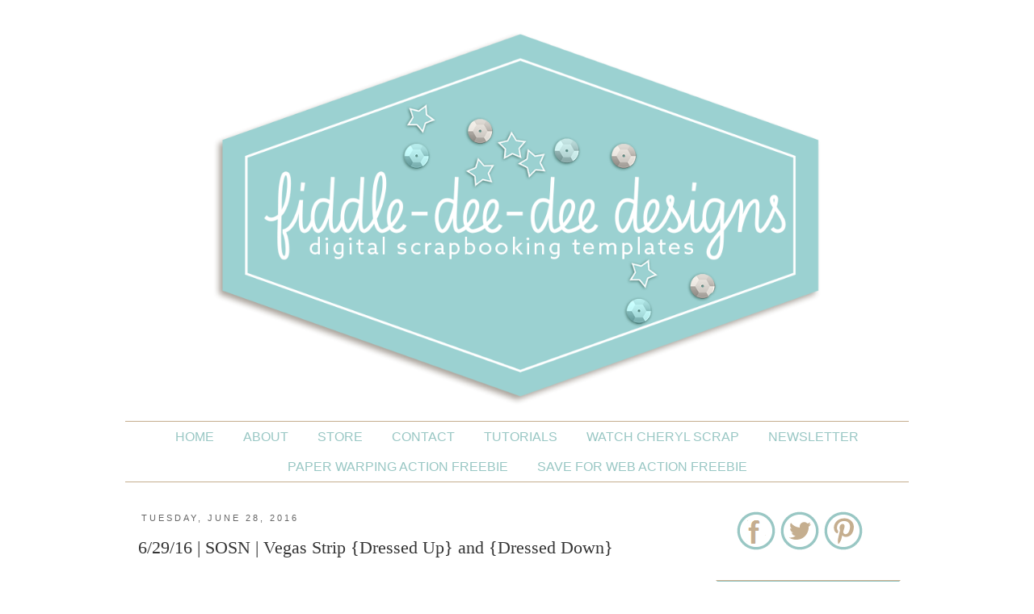

--- FILE ---
content_type: text/html; charset=UTF-8
request_url: http://www.fiddle-dee-deedesigns.com/2016/06/62916-sosn-vegas-strip-dressed-up-and.html
body_size: 17649
content:
<!DOCTYPE html>
<html class='v2' dir='ltr' xmlns='http://www.w3.org/1999/xhtml' xmlns:b='http://www.google.com/2005/gml/b' xmlns:data='http://www.google.com/2005/gml/data' xmlns:expr='http://www.google.com/2005/gml/expr'>
<head>
<link href='https://www.blogger.com/static/v1/widgets/335934321-css_bundle_v2.css' rel='stylesheet' type='text/css'/>
<meta content='dc8d7a7a4ffa3a9ca19ca25d07665932' name='p:domain_verify'/><!-- start of external links new window -->
<script language='javascript' type='text/javascript'>
      setTimeout(function() {
        blogger.ui().configure().view();
      }, 500);
    </script>
<!-- end of external links new window -->
<meta content='width=1100' name='viewport'/>
<meta content='text/html; charset=UTF-8' http-equiv='Content-Type'/>
<meta content='blogger' name='generator'/>
<link href='http://www.fiddle-dee-deedesigns.com/favicon.ico' rel='icon' type='image/x-icon'/>
<link href='http://www.fiddle-dee-deedesigns.com/2016/06/62916-sosn-vegas-strip-dressed-up-and.html' rel='canonical'/>
<link rel="alternate" type="application/atom+xml" title="Fiddle-Dee-Dee Designs - Atom" href="http://www.fiddle-dee-deedesigns.com/feeds/posts/default" />
<link rel="alternate" type="application/rss+xml" title="Fiddle-Dee-Dee Designs - RSS" href="http://www.fiddle-dee-deedesigns.com/feeds/posts/default?alt=rss" />
<link rel="service.post" type="application/atom+xml" title="Fiddle-Dee-Dee Designs - Atom" href="https://www.blogger.com/feeds/4559607316430096037/posts/default" />

<link rel="alternate" type="application/atom+xml" title="Fiddle-Dee-Dee Designs - Atom" href="http://www.fiddle-dee-deedesigns.com/feeds/3590205441777660773/comments/default" />
<!--Can't find substitution for tag [blog.ieCssRetrofitLinks]-->
<link href='https://gallery.mailchimp.com/9b6f3c2df7a07af01e8f374a4/images/287c468d-3b53-477b-bbcb-c2abc07f67ce.png' rel='image_src'/>
<meta content='http://www.fiddle-dee-deedesigns.com/2016/06/62916-sosn-vegas-strip-dressed-up-and.html' property='og:url'/>
<meta content='6/29/16 | SOSN | Vegas Strip {Dressed Up} and {Dressed Down}' property='og:title'/>
<meta content='         SOSN (Something Old Something New)  is here! Every Wednesday at The Lilypad, you&#39;ll find a variety of products on sale for  50% off...' property='og:description'/>
<meta content='https://lh3.googleusercontent.com/blogger_img_proxy/AEn0k_tZdeWTKa_xbAL5YstL_eJP8yffys_G9N-bW70Fe4qdVB8quZr7-2b1iYw1pQ2oee4WOEF2alw3P2wXyWn-bEi69xFfYjQWrd8St3V6WJ3WBE0xTxvOwipxFDjFIOegjEwcbGXHnsSkp3M_3ztGWJMx5Pqe0fLxDrwPrbrF4UyjZP2HAD3gTeD5mpY=w1200-h630-p-k-no-nu' property='og:image'/>
<title>Fiddle-Dee-Dee Designs: 6/29/16 | SOSN | Vegas Strip {Dressed Up} and {Dressed Down}</title>
<style type='text/css'>@font-face{font-family:'Syncopate';font-style:normal;font-weight:400;font-display:swap;src:url(//fonts.gstatic.com/s/syncopate/v24/pe0sMIuPIYBCpEV5eFdCC_e_Kdxic2wp.woff2)format('woff2');unicode-range:U+0100-02BA,U+02BD-02C5,U+02C7-02CC,U+02CE-02D7,U+02DD-02FF,U+0304,U+0308,U+0329,U+1D00-1DBF,U+1E00-1E9F,U+1EF2-1EFF,U+2020,U+20A0-20AB,U+20AD-20C0,U+2113,U+2C60-2C7F,U+A720-A7FF;}@font-face{font-family:'Syncopate';font-style:normal;font-weight:400;font-display:swap;src:url(//fonts.gstatic.com/s/syncopate/v24/pe0sMIuPIYBCpEV5eFdCBfe_Kdxicw.woff2)format('woff2');unicode-range:U+0000-00FF,U+0131,U+0152-0153,U+02BB-02BC,U+02C6,U+02DA,U+02DC,U+0304,U+0308,U+0329,U+2000-206F,U+20AC,U+2122,U+2191,U+2193,U+2212,U+2215,U+FEFF,U+FFFD;}</style>
<style id='page-skin-1' type='text/css'><!--
/*
-----------------------------------------------
Blogger Template Style
Name:     Simple
Designer: Josh Peterson
URL:      www.noaesthetic.com
----------------------------------------------- */
/* Variable definitions
====================
<Variable name="keycolor" description="Main Color" type="color" default="#66bbdd"/>
<Group description="Page Text" selector="body">
<Variable name="body.font" description="Font" type="font"
default="normal normal 12px Arial, Tahoma, Helvetica, FreeSans, sans-serif"/>
<Variable name="body.text.color" description="Text Color" type="color" default="#222222"/>
</Group>
<Group description="Backgrounds" selector=".body-fauxcolumns-outer">
<Variable name="body.background.color" description="Outer Background" type="color" default="#66bbdd"/>
<Variable name="content.background.color" description="Main Background" type="color" default="#ffffff"/>
<Variable name="header.background.color" description="Header Background" type="color" default="transparent"/>
</Group>
<Group description="Links" selector=".main-outer">
<Variable name="link.color" description="Link Color" type="color" default="#2288bb"/>
<Variable name="link.visited.color" description="Visited Color" type="color" default="#888888"/>
<Variable name="link.hover.color" description="Hover Color" type="color" default="#33aaff"/>
</Group>
<Group description="Blog Title" selector=".header h1">
<Variable name="header.font" description="Font" type="font"
default="normal normal 60px 'Playfair Display SC', serif, Arial, Georgia"/>
<Variable name="header.text.color" description="Title Color" type="color" default="#3399bb" />
</Group>
<Group description="Blog Description" selector=".header .description">
<Variable name="description.text.color" description="Description Color" type="color"
default="#777777" />
</Group>
<Group description="Tabs Text" selector=".tabs-inner .widget li a">
<Variable name="tabs.font" description="Font" type="font"
default="normal normal 14px Arial, Tahoma, Helvetica, FreeSans, sans-serif"/>
<Variable name="tabs.text.color" description="Text Color" type="color" default="#999999"/>
<Variable name="tabs.selected.text.color" description="Selected Color" type="color" default="#000000"/>
</Group>
<Group description="Tabs Background" selector=".tabs-outer .PageList">
<Variable name="tabs.background.color" description="Background Color" type="color" default="#f5f5f5"/>
<Variable name="tabs.selected.background.color" description="Selected Color" type="color" default="#eeeeee"/>
</Group>
<Group description="Post Title" selector="h3.post-title, .comments h4">
<Variable name="post.title.font" description="Font" type="font"
default="normal normal 22px Arial, Tahoma, Helvetica, FreeSans, sans-serif"/>
</Group>
<Group description="Date Header" selector=".date-header">
<Variable name="date.header.color" description="Text Color" type="color"
default="#333333"/>
<Variable name="date.header.background.color" description="Background Color" type="color"
default="transparent"/>
</Group>
<Group description="Post Footer" selector=".post-footer">
<Variable name="post.footer.text.color" description="Text Color" type="color" default="#666666"/>
<Variable name="post.footer.background.color" description="Background Color" type="color"
default="#f9f9f9"/>
<Variable name="post.footer.border.color" description="Shadow Color" type="color" default="#eeeeee"/>
</Group>
<Group description="Gadgets" selector="h2">
<Variable name="widget.title.font" description="Title Font" type="font"
default="normal normal 11px Arial, Tahoma, Helvetica, FreeSans, sans-serif"/>
<Variable name="widget.title.text.color" description="Title Color" type="color" default="#000000"/>
<Variable name="widget.alternate.text.color" description="Alternate Color" type="color" default="#999999"/>
<Variable name="widget.title.background.color" description="Gadget Title Background Color" type="color" default="#999999"/>
</Group>
<Group description="Images" selector=".main-inner">
<Variable name="image.background.color" description="Background Color" type="color" default="#ffffff"/>
<Variable name="image.border.color" description="Border Color" type="color" default="#eeeeee"/>
<Variable name="image.text.color" description="Caption Text Color" type="color" default="#333333"/>
</Group>
<Group description="Accents" selector=".content-inner">
<Variable name="body.rule.color" description="Separator Line Color" type="color" default="#eeeeee"/>
<Variable name="tabs.border.color" description="Tabs Border Color" type="color" default="transparent"/>
</Group>
<Variable name="body.background" description="Body Background" type="background"
color="#FFFFFF" default="$(color) none repeat scroll top left"/>
<Variable name="body.background.override" description="Body Background Override" type="string" default=""/>
<Variable name="body.background.gradient.cap" description="Body Gradient Cap" type="url"
default="url(//www.blogblog.com/1kt/simple/gradients_light.png)"/>
<Variable name="body.background.gradient.tile" description="Body Gradient Tile" type="url"
default="url(//www.blogblog.com/1kt/simple/body_gradient_tile_light.png)"/>
<Variable name="content.background.color.selector" description="Content Background Color Selector" type="string" default=".content-inner"/>
<Variable name="content.padding" description="Content Padding" type="length" default="10px"/>
<Variable name="content.padding.horizontal" description="Content Horizontal Padding" type="length" default="10px"/>
<Variable name="content.shadow.spread" description="Content Shadow Spread" type="length" default="40px"/>
<Variable name="content.shadow.spread.webkit" description="Content Shadow Spread (WebKit)" type="length" default="5px"/>
<Variable name="content.shadow.spread.ie" description="Content Shadow Spread (IE)" type="length" default="10px"/>
<Variable name="main.border.width" description="Main Border Width" type="length" default="0"/>
<Variable name="header.background.gradient" description="Header Gradient" type="url" default="none"/>
<Variable name="header.shadow.offset.left" description="Header Shadow Offset Left" type="length" default="-1px"/>
<Variable name="header.shadow.offset.top" description="Header Shadow Offset Top" type="length" default="-1px"/>
<Variable name="header.shadow.spread" description="Header Shadow Spread" type="length" default="1px"/>
<Variable name="header.padding" description="Header Padding" type="length" default="30px"/>
<Variable name="header.border.size" description="Header Border Size" type="length" default="1px"/>
<Variable name="header.bottom.border.size" description="Header Bottom Border Size" type="length" default="0px"/>
<Variable name="header.border.horizontalsize" description="Header Horizontal Border Size" type="length" default="0"/>
<Variable name="description.text.size" description="Description Text Size" type="string" default="140%"/>
<Variable name="tabs.margin.top" description="Tabs Margin Top" type="length" default="0" />
<Variable name="tabs.margin.side" description="Tabs Side Margin" type="length" default="30px" />
<Variable name="tabs.background.gradient" description="Tabs Background Gradient" type="url"
default="url(//www.blogblog.com/1kt/simple/gradients_light.png)"/>
<Variable name="tabs.border.width" description="Tabs Border Width" type="length" default="1px"/>
<Variable name="tabs.bevel.border.width" description="Tabs Bevel Border Width" type="length" default="1px"/>
<Variable name="date.header.padding" description="Date Header Padding" type="string" default="inherit"/>
<Variable name="date.header.letterspacing" description="Date Header Letter Spacing" type="string" default="inherit"/>
<Variable name="date.header.margin" description="Date Header Margin" type="string" default="inherit"/>
<Variable name="post.margin.bottom" description="Post Bottom Margin" type="length" default="25px"/>
<Variable name="image.border.small.size" description="Image Border Small Size" type="length" default="2px"/>
<Variable name="image.border.large.size" description="Image Border Large Size" type="length" default="5px"/>
<Variable name="page.width.selector" description="Page Width Selector" type="string" default=".region-inner"/>
<Variable name="page.width" description="Page Width" type="string" default="auto"/>
<Variable name="main.section.margin" description="Main Section Margin" type="length" default="15px"/>
<Variable name="main.padding" description="Main Padding" type="length" default="15px"/>
<Variable name="main.padding.top" description="Main Padding Top" type="length" default="30px"/>
<Variable name="main.padding.bottom" description="Main Padding Bottom" type="length" default="30px"/>
<Variable name="paging.background"
color="#ffffff"
description="Background of blog paging area" type="background"
default="transparent none no-repeat scroll top center"/>
<Variable name="footer.bevel" description="Bevel border length of footer" type="length" default="0"/>
<Variable name="mobile.background.overlay" description="Mobile Background Overlay" type="string"
default="transparent none repeat scroll top left"/>
<Variable name="mobile.background.size" description="Mobile Background Size" type="string" default="auto"/>
<Variable name="mobile.button.color" description="Mobile Button Color" type="color" default="#ffffff" />
<Variable name="startSide" description="Side where text starts in blog language" type="automatic" default="left"/>
<Variable name="endSide" description="Side where text ends in blog language" type="automatic" default="right"/>
*/
/* Content
----------------------------------------------- */
.circular {
display: inline-block;
position: relative;
overflow: hidden;
width: 190px;
height:190px;
-moz-border-radius: 190px;
border-radius: 190px;
-webkit-border-radius: 190px;
}
#search-box {
height: 29px;
border-width:1px;
border-style:solid;
border-color: #C5AE8F;
color: #999999;
letter-spacing: 1px;
}
#search-box:hover {
height: 29px;
border-width:1px;
border-style:solid;
border-color: #99C7C4;
color: #999999;
letter-spacing: 1px;
}
.aside h2{
position:relative;
padding:8px 10px 6px 10px;
width:100%;
margin:0;
font:normal normal 14px 'Century Gothic', AppleGothic, Arial, sans-serif;
background: #99C7C4;
color:#ffffff;
text-align:center;
text-transform: uppercase;
letter-spacing: 5px;
border-top-style: solid;
border-top-width: 1px;
border-top-color: #C5AE8F;
border-bottom-style: solid;
border-bottom-width: 1px;
border-bottom-color: #C5AE8F;
}
.aside h2:before{
position:absolute;
content:"";
top:-6px;
right:-5px;
width: 0px;
height: 0px;
border-bottom:24px outset transparent;
border-top:24px outset transparent;
border-right:24px solid #fff; /* Color of the triangle */
}
.aside h2:after{
position:absolute;
content:"";
top:-7px;
left:-5px;
width: 0px;
height: 0px;
border-bottom:24px outset transparent;
border-top:24px outset transparent;
border-left:24px solid #fff; /* Color of the triangle */
}
.aside h2 ul{
list-style:none;
counter-reset:li;
padding:10px;
left:-8px;
width:100%;
}
.aside h2 li{ /* Styles of each element */
width:100%;
position:relative;
left:0;
margin:0 0 1px 12px;
padding:4px 5px;
}
h2 ul li:before{ /* style of the numbers */
content:counter(li);
counter-increment:li;
position:absolute;
top:2px;
left:-23px;
font-size:35px; /* Font size of the numbers */
width:20px;
color:#666; /* Color of the text */
}
.aside h2 ul li a{
display:block;
position:relative;
left:-30px;
width:100%;
margin:0;
padding: 9px 3px 10px 29px;
font-size:15px; /* Font size of the links */
font-style: italic;
color:#333; /* Color of the links */
text-decoration:none;
transition: all .1s ease-in-out;
}
.aside h2 ul li a:hover{
color:#3366ff;
margin-left:3px;
}
/* Social Media Icons
----------------------------------------------- */
.divicons {
text-align: center;
}
/* social media icons */
.facebook {  background-repeat:no-repeat;display:inline-block;vertical-align:top}
.twitter {   background-repeat:no-repeat;display:inline-block; vertical-align:top;}
.email{ background-repeat:no-repeat;display:inline-block;}
.inst { background-repeat:no-repeat;display:inline-block;vertical-align:top;}
.pin {background-repeat:no-repeat;display:inline-block;vertical-align:top;}
.facebook:hover {
opacity: .8;
background-color: transparent;
filter:alpha(opacity=80); /* For IE8 and earlier */
}
.twitter:hover{
opacity: .8;
background-color: transparent;
filter:alpha(opacity=80); /* For IE8 and earlier */
}
.email:hover {
opacity: .8;
background-color: transparent;
filter:alpha(opacity=80); /* For IE8 and earlier */
}
.pin:hover {
opacity: .8;
background-color: transparent;
filter:alpha(opacity=80); /* For IE8 and earlier */
}
.inst:hover {
opacity: .8;
background-color: transparent;
filter:alpha(opacity=80); /* For IE8 and earlier */
}
#navbar-iframe {
display: none !important;
}
.post-footer {
text-align: center;
}
#customShare  {
padding-top: 5px;
text-transform: uppercase;
border-top-style:solid;
border-top-width:thin;
border-color:#C5AE8F;
text-align: center;
padding-bottom: 5px;
word-spacing: 5px;
border-bottom-style:solid;
border-bottom-width:thin;
border-color:#C5AE8F;
margin-bottom: 40px;
font-family:'Roboto Slab', serif;
letter-spacing: 2px;
}
#customShare a:hover {
text-decoration: none;
padding-top: 5px;
text-transform: uppercase;
border-top-style:solid;
border-top-width:thin;
border-color:#c0c0c0;
text-align: center;
padding-bottom: 5px;
word-spacing: 5px;
border-bottom-style:solid;
border-bottom-width:thin;
border-color:#c0c0c0;
margin-bottom: 40px;
font-family:'Roboto Slab', serif;
letter-spacing: 2px;
border-style:none;
}
#footer {text-align: center;}
body {
font: normal normal 16px 'Century Gothic', AppleGothic, Arial, sans-serif ;
color: #333333;
background: #FFFFFF none repeat scroll top left;
padding: 0 0 0 0;
}
html body .region-inner {
min-width: 0;
max-width: 100%;
width: auto;
}
a:link {
text-decoration:none;
color: #99C7C4;
}
a:visited {
text-decoration:none;
color: #99C7C4;
}
a:hover {
text-decoration:none;
color: #C5AE8F;
}
.body-fauxcolumn-outer .fauxcolumn-inner {
background: transparent none repeat scroll top left;
_background-image: none;
}
.body-fauxcolumn-outer .cap-top {
position: absolute;
z-index: 1;
height: 400px;
width: 100%;
background: #FFFFFF none repeat scroll top left;
}
.body-fauxcolumn-outer .cap-top .cap-left {
width: 100%;
background: transparent none repeat-x scroll top left;
_background-image: none;
}
.content-outer {
-moz-box-shadow: 0 0 0 rgba(0, 0, 0, .15);
-webkit-box-shadow: 0 0 0 rgba(0, 0, 0, .15);
-goog-ms-box-shadow: 0 0 0 #333333;
box-shadow: 0 0 0 rgba(0, 0, 0, .15);
margin-bottom: 1px;
}
.content-inner {
padding: 10px 40px;
}
.content-inner {
background-color: #ffffff;
}
/* Header
----------------------------------------------- */
.header-outer {
background: transparent none repeat-x scroll 0 -400px;
_background-image: none;
text-align:center;
}
.Header h1 {
font: normal normal 60px Syncopate;
color: #99C7C4;
text-shadow: 0 0 0 rgba(0, 0, 0, .2);
text-transform: uppercase;
}
.Header h1 a {
color: #99C7C4;
}
.Header .description {
font-size: 12px;
color: #999999;
font-family: 'Lato', sans-serif;
line-height:5px;
text-transform: uppercase;
letter-spacing: 2px;
}
.header-inner .Header .titlewrapper {
padding: 22px 0;
}
.header-inner .Header .descriptionwrapper {
padding: 0 0;
}
/* Tabs
----------------------------------------------- */
.tabs-inner .section:first-child {
}
.tabs-inner .section:first-child ul {
margin-top: -0px;
border-left: 0px solid #C5AE8F;
border-right: 0px solid #C5AE8F;
border-top: 1px solid #C5AE8F;
}
.tabs-inner .widget ul {
background: transparent none repeat-x scroll 0 -800px;
_background-image: none;
border-bottom: 1px solid #C5AE8F;
margin-top: 0;
margin-left: -30px;
margin-right: -30px;
}
.tabs-inner .widget li a {
display: inline-block;
padding: .6em 1em;
text-transform: uppercase;
font: normal normal 16px 'Century Gothic', AppleGothic, Arial, sans-serif;
color: #99C7C4;
}
.tabs-inner .widget li:first-child a {
border-left: none;
}
.tabs-inner .widget li.selected a {
color: #99C7C4;
background-color: #e8e8e8;
}
.tabs-inner .widget li a:hover {
border-style:none;
}
.PageList {text-align:center !important; padding:0px; padding-top:20px;}
.PageList li {float:none !important; display:inline !important;}
/* Columns
----------------------------------------------- */
.main-outer {
border-top: 0 solid transparent;
}
.fauxcolumn-left-outer .fauxcolumn-inner {
border-right: 1px solid transparent;
}
.fauxcolumn-right-outer .fauxcolumn-inner {
border-left: 1px solid transparent;
}
/* Headings
----------------------------------------------- */
h2 {
margin: 0 0 1em 0;
font: normal normal 14px 'Century Gothic', AppleGothic, Arial, sans-serif;
color: #ffffff;
text-transform: uppercase;
border-top: 1px solid #C5AE8F;
border-bottom: 1px solid #C5AE8F;
}
.date-header {
border-style:none;
text-align: left;
}
/* Widgets
----------------------------------------------- */
.widget .zippy {
color: #99C7C4;
text-shadow: 2px 2px 1px rgba(0, 0, 0, 0);
}
.widget .popular-posts ul {
list-style: none;
}
/* Posts
----------------------------------------------- */
.date-header span {
background-color: #ffffff;
color: #666666;
padding: 0.4em;
letter-spacing: 3px;
margin: inherit;
text-transform: uppercase;
font-size: 11px;
}
.main-inner {
padding-top: 35px;
padding-bottom: 65px;
}
.main-inner .column-center-inner {
padding: 0 0;
}
.main-inner .column-center-inner .section {
margin: 0 1em;
}
.post {
margin: 0 0 45px 0;
}
h3.post-title, .comments h4 {
font: normal normal 22px 'Playfair Display SC', serif, Arial, Georgia;
margin: .75em 0 0;
}
.post-body {
font-size: 110%;
line-height: 1.4;
position: relative;
}
h3.post-title {
text-align: left;
}
.post-body img, .post-body .tr-caption-container, .Profile img, .Image img,
.BlogList .item-thumbnail img {
padding: 0px;
background: transparent;
border: 0px solid transparent;
-moz-box-shadow: 1px 1px 5px rgba(0, 0, 0, .1);
-webkit-box-shadow: 1px 1px 5px rgba(0, 0, 0, .1);
box-shadow: 1px 1px 5px rgba(0, 0, 0, .1);
}
.post-body img
{
max-width: 95%;
}
.post-body img, .post-body .tr-caption-container {
padding: 0px;
}
.post-body .tr-caption-container {
color: #333333;
}
.post-body .tr-caption-container img {
padding: 0;
background: transparent;
border: none;
-moz-box-shadow: 0 0 0 rgba(0, 0, 0, .1);
-webkit-box-shadow: 0 0 0 rgba(0, 0, 0, .1);
box-shadow: 0 0 0 rgba(0, 0, 0, .1);
}
.post-header {
margin: 0 0 1.5em;
line-height: 1.6;
font-size: 90%;
}
.post-footer {
margin: 20px -2px 0;
padding: 5px 10px;
color: #666666;
background-color: #ffffff;
border-bottom: 1px solid #eeeeee;
line-height: 1.6;
font-size: 90%;
}
#comments .comment-author {
padding-top: 1.5em;
border-top: 1px solid transparent;
background-position: 0 1.5em;
}
#comments .comment-author:first-child {
padding-top: 0;
border-top: none;
}
.avatar-image-container {
margin: .2em 0 0;
}
#comments .avatar-image-container img {
border: 1px solid transparent;
}
/* Comments
----------------------------------------------- */
.comments .comments-content .icon.blog-author {
background-repeat: no-repeat;
background-image: url([data-uri]);
}
.comments .comments-content .loadmore a {
border-top: 1px solid #999999;
border-bottom: 1px solid #999999;
}
.comments .comment-thread.inline-thread {
background-color: #ffffff;
}
.comments .continue {
border-top: 2px solid #999999;
}
/* Accents
---------------------------------------------- */
.section-columns td.columns-cell {
border-left: 1px solid transparent;
}
.blog-pager {
background: transparent none no-repeat scroll top center;
}
.blog-pager-older-link, .home-link,
.blog-pager-newer-link {
background-color: #ffffff;
text-transform: uppercase;
border-width: 1px;
font-size: 10px;
padding-left: 5px;
padding-right: 5px;
letter-spacing: 1px;
}
.footer-outer {
border-top: 1px dashed #bbbbbb;
}
/* Mobile
----------------------------------------------- */
body.mobile  {
background-size: auto;
}
.mobile .body-fauxcolumn-outer {
background: transparent none repeat scroll top left;
}
.mobile .body-fauxcolumn-outer .cap-top {
background-size: 100% auto;
}
.mobile .content-outer {
-webkit-box-shadow: 0 0 3px rgba(0, 0, 0, .15);
box-shadow: 0 0 3px rgba(0, 0, 0, .15);
}
body.mobile .AdSense {
margin: 0 -0;
}
.mobile .tabs-inner .widget ul {
margin-left: 0;
margin-right: 0;
}
.mobile .post {
margin: 0;
}
.mobile .main-inner .column-center-inner .section {
margin: 0;
}
.mobile .date-header span {
padding: 0.1em 10px;
margin: 0 -10px;
}
.mobile h3.post-title {
margin: 0;
}
.mobile .blog-pager {
background: transparent none no-repeat scroll top center;
}
.mobile .footer-outer {
border-top: none;
}
.mobile .main-inner, .mobile .footer-inner {
background-color: #ffffff;
}
.mobile-index-contents {
color: #333333;
}
.mobile-link-button {
background-color: #99C7C4;
}
.mobile-link-button a:link, .mobile-link-button a:visited {
color: #ffffff;
}
.mobile .tabs-inner .section:first-child {
border-top: none;
}
.mobile .tabs-inner .PageList .widget-content {
background-color: #e8e8e8;
color: #99C7C4;
border-top: 1px solid #C5AE8F;
border-bottom: 1px solid #C5AE8F;
}
.mobile .tabs-inner .PageList .widget-content .pagelist-arrow {
border-left: 1px solid #C5AE8F;
}
#header-inner img {margin: 0 auto !important;} #header-inner {text-align:center !important;}
.post-body img, .post-body .tr-caption-container, .Profile img, .Image img,
.BlogList .item-thumbnail img {
padding: 0 !important;
border: none !important;
background: none !important;
-moz-box-shadow: 0px 0px 0px transparent !important;
-webkit-box-shadow: 0px 0px 0px transparent !important;
box-shadow: 0px 0px 0px transparent !important;
}
Screenshot
remove border in blogger pictures
Pin on Pinterest
Now your blogger images should appear without any border or shadow. Cheers!
Update:
If the above method doesn't work for you, do the following:
- Go to Blogger's Dashboard > Template > Edit HTML
- Click anywhere on the code area and search by pressing the CTRL + F keys for the following code:
--></style>
<style id='template-skin-1' type='text/css'><!--
body {
min-width: 1050px;
}
.content-outer, .content-fauxcolumn-outer, .region-inner {
min-width: 1050px;
max-width: 1050px;
_width: 1050px;
}
.main-inner .columns {
padding-left: 0px;
padding-right: 270px;
}
.main-inner .fauxcolumn-center-outer {
left: 0px;
right: 270px;
/* IE6 does not respect left and right together */
_width: expression(this.parentNode.offsetWidth -
parseInt("0px") -
parseInt("270px") + 'px');
}
.main-inner .fauxcolumn-left-outer {
width: 0px;
}
.main-inner .fauxcolumn-right-outer {
width: 270px;
}
.main-inner .column-left-outer {
width: 0px;
right: 100%;
margin-left: -0px;
}
.main-inner .column-right-outer {
width: 270px;
margin-right: -270px;
}
#layout {
min-width: 0;
}
#layout .content-outer {
min-width: 0;
width: 800px;
}
#layout .region-inner {
min-width: 0;
width: auto;
}
--></style>
<link href='https://www.blogger.com/dyn-css/authorization.css?targetBlogID=4559607316430096037&amp;zx=3f004286-2059-42c0-a2ff-4772856b1b01' media='none' onload='if(media!=&#39;all&#39;)media=&#39;all&#39;' rel='stylesheet'/><noscript><link href='https://www.blogger.com/dyn-css/authorization.css?targetBlogID=4559607316430096037&amp;zx=3f004286-2059-42c0-a2ff-4772856b1b01' rel='stylesheet'/></noscript>
<meta name='google-adsense-platform-account' content='ca-host-pub-1556223355139109'/>
<meta name='google-adsense-platform-domain' content='blogspot.com'/>

<link rel="stylesheet" href="https://fonts.googleapis.com/css2?display=swap&family=Century+Gothic"></head>
<body class='loading'>
<div class='navbar section' id='navbar'><div class='widget Navbar' data-version='1' id='Navbar1'><script type="text/javascript">
    function setAttributeOnload(object, attribute, val) {
      if(window.addEventListener) {
        window.addEventListener('load',
          function(){ object[attribute] = val; }, false);
      } else {
        window.attachEvent('onload', function(){ object[attribute] = val; });
      }
    }
  </script>
<div id="navbar-iframe-container"></div>
<script type="text/javascript" src="https://apis.google.com/js/platform.js"></script>
<script type="text/javascript">
      gapi.load("gapi.iframes:gapi.iframes.style.bubble", function() {
        if (gapi.iframes && gapi.iframes.getContext) {
          gapi.iframes.getContext().openChild({
              url: 'https://www.blogger.com/navbar/4559607316430096037?po\x3d3590205441777660773\x26origin\x3dhttp://www.fiddle-dee-deedesigns.com',
              where: document.getElementById("navbar-iframe-container"),
              id: "navbar-iframe"
          });
        }
      });
    </script><script type="text/javascript">
(function() {
var script = document.createElement('script');
script.type = 'text/javascript';
script.src = '//pagead2.googlesyndication.com/pagead/js/google_top_exp.js';
var head = document.getElementsByTagName('head')[0];
if (head) {
head.appendChild(script);
}})();
</script>
</div></div>
<div class='body-fauxcolumns'>
<div class='fauxcolumn-outer body-fauxcolumn-outer'>
<div class='cap-top'>
<div class='cap-left'></div>
<div class='cap-right'></div>
</div>
<div class='fauxborder-left'>
<div class='fauxborder-right'></div>
<div class='fauxcolumn-inner'>
</div>
</div>
<div class='cap-bottom'>
<div class='cap-left'></div>
<div class='cap-right'></div>
</div>
</div>
</div>
<div class='content'>
<div class='content-fauxcolumns'>
<div class='fauxcolumn-outer content-fauxcolumn-outer'>
<div class='cap-top'>
<div class='cap-left'></div>
<div class='cap-right'></div>
</div>
<div class='fauxborder-left'>
<div class='fauxborder-right'></div>
<div class='fauxcolumn-inner'>
</div>
</div>
<div class='cap-bottom'>
<div class='cap-left'></div>
<div class='cap-right'></div>
</div>
</div>
</div>
<div class='content-outer'>
<div class='content-cap-top cap-top'>
<div class='cap-left'></div>
<div class='cap-right'></div>
</div>
<div class='fauxborder-left content-fauxborder-left'>
<div class='fauxborder-right content-fauxborder-right'></div>
<div class='content-inner'>
<header>
<div class='header-outer'>
<div class='header-cap-top cap-top'>
<div class='cap-left'></div>
<div class='cap-right'></div>
</div>
<div class='fauxborder-left header-fauxborder-left'>
<div class='fauxborder-right header-fauxborder-right'></div>
<div class='region-inner header-inner'>
<div class='header section' id='header'><div class='widget Header' data-version='1' id='Header1'>
<div id='header-inner'>
<a href='http://www.fiddle-dee-deedesigns.com/' style='display: block'>
<img alt='Fiddle-Dee-Dee Designs' height='461px; ' id='Header1_headerimg' src='https://i.imgur.com/jUful18.png' style='display: block' width='752px; '/>
</a>
</div>
</div></div>
</div>
</div>
<div class='header-cap-bottom cap-bottom'>
<div class='cap-left'></div>
<div class='cap-right'></div>
</div>
</div>
</header>
<div class='tabs-outer'>
<div class='tabs-cap-top cap-top'>
<div class='cap-left'></div>
<div class='cap-right'></div>
</div>
<div class='fauxborder-left tabs-fauxborder-left'>
<div class='fauxborder-right tabs-fauxborder-right'></div>
<div class='region-inner tabs-inner'>
<div class='tabs section' id='crosscol'><div class='widget PageList' data-version='1' id='PageList1'>
<h2>Pages</h2>
<div class='widget-content'>
<ul>
<li>
<a href='https://www.fiddle-dee-deedesigns.com/'>Home</a>
</li>
<li>
<a href='http://www.fiddle-dee-deedesigns.com/p/about-me.html'>About</a>
</li>
<li>
<a href='https://www.sweetshoppedesigns.com/sweetshoppe/manufacturers.php?manufacturerid=83'>STORE</a>
</li>
<li>
<a href='mailto:contact@fiddle-dee-deedesigns.com'>CONTACT</a>
</li>
<li>
<a href='https://www.youtube.com/user/FiddleDeeDeeDesigns/videos'>Tutorials</a>
</li>
<li>
<a href='https://www.youtube.com/c/WatchCherylScrap'>Watch Cheryl Scrap</a>
</li>
<li>
<a href='http://eepurl.com/pJbZv'>NEWSLETTER</a>
</li>
<li>
<a href='http://www.fiddle-dee-deedesigns.com/p/paper-warping-action.html'>PAPER WARPING ACTION FREEBIE</a>
</li>
<li>
<a href='http://www.fiddle-dee-deedesigns.com/p/save-4-web-freebee.html'>SAVE FOR WEB ACTION FREEBIE</a>
</li>
</ul>
<div class='clear'></div>
</div>
</div></div>
<div class='tabs no-items section' id='crosscol-overflow'></div>
</div>
</div>
<div class='tabs-cap-bottom cap-bottom'>
<div class='cap-left'></div>
<div class='cap-right'></div>
</div>
</div>
<div class='main-outer'>
<div class='main-cap-top cap-top'>
<div class='cap-left'></div>
<div class='cap-right'></div>
</div>
<div class='fauxborder-left main-fauxborder-left'>
<div class='fauxborder-right main-fauxborder-right'></div>
<div class='region-inner main-inner'>
<div class='columns fauxcolumns'>
<div class='fauxcolumn-outer fauxcolumn-center-outer'>
<div class='cap-top'>
<div class='cap-left'></div>
<div class='cap-right'></div>
</div>
<div class='fauxborder-left'>
<div class='fauxborder-right'></div>
<div class='fauxcolumn-inner'>
</div>
</div>
<div class='cap-bottom'>
<div class='cap-left'></div>
<div class='cap-right'></div>
</div>
</div>
<div class='fauxcolumn-outer fauxcolumn-left-outer'>
<div class='cap-top'>
<div class='cap-left'></div>
<div class='cap-right'></div>
</div>
<div class='fauxborder-left'>
<div class='fauxborder-right'></div>
<div class='fauxcolumn-inner'>
</div>
</div>
<div class='cap-bottom'>
<div class='cap-left'></div>
<div class='cap-right'></div>
</div>
</div>
<div class='fauxcolumn-outer fauxcolumn-right-outer'>
<div class='cap-top'>
<div class='cap-left'></div>
<div class='cap-right'></div>
</div>
<div class='fauxborder-left'>
<div class='fauxborder-right'></div>
<div class='fauxcolumn-inner'>
</div>
</div>
<div class='cap-bottom'>
<div class='cap-left'></div>
<div class='cap-right'></div>
</div>
</div>
<!-- corrects IE6 width calculation -->
<div class='columns-inner'>
<div class='column-center-outer'>
<div class='column-center-inner'>
<div class='main section' id='main'><div class='widget Blog' data-version='1' id='Blog1'>
<div class='blog-posts hfeed'>
<!--Can't find substitution for tag [defaultAdStart]-->

          <div class="date-outer">
        
<h2 class='date-header'><span>Tuesday, June 28, 2016</span></h2>

          <div class="date-posts">
        
<div class='post-outer'>
<div class='post hentry' itemprop='blogPost' itemscope='itemscope' itemtype='http://schema.org/BlogPosting'>
<meta content='https://gallery.mailchimp.com/9b6f3c2df7a07af01e8f374a4/images/287c468d-3b53-477b-bbcb-c2abc07f67ce.png' itemprop='image_url'/>
<meta content='4559607316430096037' itemprop='blogId'/>
<meta content='3590205441777660773' itemprop='postId'/>
<a name='3590205441777660773'></a>
<h3 class='post-title entry-title' itemprop='name'>
6/29/16 | SOSN | Vegas Strip {Dressed Up} and {Dressed Down}
</h3>
<div class='post-header'>
<div class='post-header-line-1'></div>
</div>
<div class='post-body entry-content' id='post-body-3590205441777660773' itemprop='description articleBody'>
<table border="0" cellpadding="0" cellspacing="0" class="templateContainer" style="border-collapse: collapse; width: 600px;"><tbody>
<tr><td class="bodyContainer" style="padding-bottom: 10px; padding-top: 10px;" valign="top"><table border="0" cellpadding="0" cellspacing="0" class="mcnImageBlock" style="background-color: white; border-collapse: collapse; color: black; min-width: 100%; width: 100%px;"><tbody class="mcnImageBlockOuter">
<tr><td class="mcnImageBlockInner" style="padding: 9px;" valign="top"><table align="left" border="0" cellpadding="0" cellspacing="0" class="mcnImageContentContainer" style="border-collapse: collapse; min-width: 100%; width: 100%px;"><tbody>
<tr><td class="mcnImageContent" style="padding: 0px 9px; text-align: center;" valign="top"><img align="center" alt="" class="mcnImage" src="https://gallery.mailchimp.com/9b6f3c2df7a07af01e8f374a4/images/287c468d-3b53-477b-bbcb-c2abc07f67ce.png" style="border: 0px; display: inline !important; height: auto; max-width: 660px; outline: none; padding-bottom: 0px; vertical-align: bottom;" width="564" /></td></tr>
</tbody></table>
</td></tr>
</tbody></table>
<table border="0" cellpadding="0" cellspacing="0" class="mcnTextBlock" style="background-color: white; border-collapse: collapse; color: black; min-width: 100%; width: 100%px;"><tbody class="mcnTextBlockOuter">
<tr><td class="mcnTextBlockInner" style="padding-top: 9px;" valign="top"><table align="left" border="0" cellpadding="0" cellspacing="0" class="mcnTextContentContainer" style="border-collapse: collapse; max-width: 100%; min-width: 100%; width: 100%px;"><tbody>
<tr><td class="mcnTextContent" style="font-family: Helvetica; font-size: 16px; line-height: 24px; padding: 0px 18px 9px; text-align: center; word-break: break-word;" valign="top"><strong>SOSN (Something Old Something New)</strong>&nbsp;is here! Every Wednesday at The Lilypad, you'll find a variety of products on sale for&nbsp;<strong>50% off</strong>&nbsp;~ some of the products might be older releases, and some of them might be new releases. It's one day only, so don't delay in grabbing these products at a fantastic discount.&nbsp;<strong>My template sets for SOSN are HALF PRICE at $2.25 each!</strong><br /><br />This week I have something old and something new for you.<br /><br /><span style="font-size: 24px;"><strong>SOMETHING OLD</strong></span><br /><br />Just like the hotels and casinos that line and surround the Vegas Strip, the templates in&nbsp;<strong>Vegas Strip {Dressed Up}</strong>&nbsp;are built around one or more photo booth strips, accompanied by larger picture spots as well as paper pieces and elements to create a fantastical layout design. From travel to Las Vegas and beyond, to simple photo booth shots from birthdays, weddings or other special events,&nbsp;<strong>Vegas Strip {Dressed Up}</strong>&nbsp;is the ideal template pack to help you create multi-photo layouts quickly and easily.<br /><br /><span style="font-size: 24px;"><strong>SOMETHING NEW</strong></span><br /><br /><strong>Vegas Strip {Dressed Down}</strong>&nbsp;templates have the same composition as the {Dressed Up} templates, but are cleaner, fresher, versions.</td></tr>
</tbody></table>
</td></tr>
</tbody></table>
<table border="0" cellpadding="0" cellspacing="0" class="mcnImageBlock" style="background-color: white; border-collapse: collapse; color: black; min-width: 100%; width: 100%px;"><tbody class="mcnImageBlockOuter">
<tr><td class="mcnImageBlockInner" style="padding: 9px;" valign="top"><table align="left" border="0" cellpadding="0" cellspacing="0" class="mcnImageContentContainer" style="border-collapse: collapse; min-width: 100%; width: 100%px;"><tbody>
<tr><td class="mcnImageContent" style="padding: 0px 9px; text-align: center;" valign="top"><a class="" href="http://the-lilypad.com/store/Vegas-Strip-Dressed-Up-Digital-Scrapbook-Template.html" target="_blank" title=""><img align="center" alt="" class="mcnImage" src="https://gallery.mailchimp.com/9b6f3c2df7a07af01e8f374a4/images/6e69315f-87ad-47a4-aec6-1368a0e34f13.jpg" style="border: 0px; display: inline !important; height: auto; max-width: 600px; outline: none; padding-bottom: 0px; text-decoration: none; vertical-align: bottom;" width="564" /></a></td></tr>
</tbody></table>
</td></tr>
</tbody></table>
<table border="0" cellpadding="0" cellspacing="0" class="mcnImageGroupBlock" style="background-color: white; border-collapse: collapse; color: black; width: 100%px;"><tbody class="mcnImageGroupBlockOuter">
<tr><td class="mcnImageGroupBlockInner" style="padding: 9px;" valign="top"><table align="left" border="0" cellpadding="0" cellspacing="0" class="mcnImageGroupContentContainer" style="border-collapse: collapse; width: 273px;"><tbody>
<tr><td class="mcnImageGroupContent" style="padding-bottom: 0px; padding-left: 9px; padding-top: 0px;" valign="top"><img alt="" class="mcnImage" src="https://gallery.mailchimp.com/9b6f3c2df7a07af01e8f374a4/images/81cf06b0-c885-4c6f-bec8-c5e9f35bc724.jpg" style="border: 0px; height: auto; max-width: 600px; outline: none; padding-bottom: 0px; vertical-align: bottom;" width="264" /></td></tr>
</tbody></table>
<table align="right" border="0" cellpadding="0" cellspacing="0" class="mcnImageGroupContentContainer" style="border-collapse: collapse; width: 273px;"><tbody>
<tr><td class="mcnImageGroupContent" style="padding-bottom: 0px; padding-right: 9px; padding-top: 0px;" valign="top"><img alt="" class="mcnImage" src="https://gallery.mailchimp.com/9b6f3c2df7a07af01e8f374a4/images/ccc1fd63-e36e-4bbc-8951-f816f85eb5a2.jpg" style="border: 0px; height: auto; max-width: 600px; outline: none; padding-bottom: 0px; vertical-align: bottom;" width="264" /></td></tr>
</tbody></table>
</td></tr>
<tr><td class="mcnImageGroupBlockInner" style="padding: 9px;" valign="top"><table align="left" border="0" cellpadding="0" cellspacing="0" class="mcnImageGroupContentContainer" style="border-collapse: collapse; width: 273px;"><tbody>
<tr><td class="mcnImageGroupContent" style="padding-bottom: 0px; padding-left: 9px; padding-top: 0px;" valign="top"><img alt="" class="mcnImage" src="https://gallery.mailchimp.com/9b6f3c2df7a07af01e8f374a4/images/f474d08c-80f1-4363-9ca1-36e01f3b2caf.jpg" style="border: 0px; height: auto; max-width: 600px; outline: none; padding-bottom: 0px; vertical-align: bottom;" width="264" /></td></tr>
</tbody></table>
<table align="right" border="0" cellpadding="0" cellspacing="0" class="mcnImageGroupContentContainer" style="border-collapse: collapse; width: 273px;"><tbody>
<tr><td class="mcnImageGroupContent" style="padding-bottom: 0px; padding-right: 9px; padding-top: 0px;" valign="top"><img alt="" class="mcnImage" src="https://gallery.mailchimp.com/9b6f3c2df7a07af01e8f374a4/images/f8849f28-3468-4419-bcfa-fc9700911553.jpg" style="border: 0px; height: auto; max-width: 600px; outline: none; padding-bottom: 0px; vertical-align: bottom;" width="264" /></td></tr>
</tbody></table>
</td></tr>
</tbody></table>
<table border="0" cellpadding="0" cellspacing="0" class="mcnImageGroupBlock" style="background-color: white; border-collapse: collapse; color: black; width: 100%px;"><tbody class="mcnImageGroupBlockOuter">
<tr><td class="mcnImageGroupBlockInner" style="padding: 9px;" valign="top"><table align="left" border="0" cellpadding="0" cellspacing="0" class="mcnImageGroupContentContainer" style="border-collapse: collapse; width: 273px;"><tbody>
<tr><td class="mcnImageGroupContent" style="padding-bottom: 0px; padding-left: 9px; padding-top: 0px;" valign="top"><img alt="" class="mcnImage" src="https://gallery.mailchimp.com/9b6f3c2df7a07af01e8f374a4/images/e2f25586-d456-40b0-9c2a-441f6b386300.jpg" style="border: 0px; height: auto; max-width: 600px; outline: none; padding-bottom: 0px; vertical-align: bottom;" width="264" /></td></tr>
</tbody></table>
<table align="right" border="0" cellpadding="0" cellspacing="0" class="mcnImageGroupContentContainer" style="border-collapse: collapse; width: 273px;"><tbody>
<tr><td class="mcnImageGroupContent" style="padding-bottom: 0px; padding-right: 9px; padding-top: 0px;" valign="top"><img alt="" class="mcnImage" src="https://gallery.mailchimp.com/9b6f3c2df7a07af01e8f374a4/images/22dcb526-ecdd-486b-b417-88958992d2d8.jpg" style="border: 0px; height: auto; max-width: 600px; outline: none; padding-bottom: 0px; vertical-align: bottom;" width="264" /></td></tr>
</tbody></table>
</td></tr>
<tr><td class="mcnImageGroupBlockInner" style="padding: 9px;" valign="top"><table align="left" border="0" cellpadding="0" cellspacing="0" class="mcnImageGroupContentContainer" style="border-collapse: collapse; width: 273px;"><tbody>
<tr><td class="mcnImageGroupContent" style="padding-bottom: 0px; padding-left: 9px; padding-top: 0px;" valign="top"><img alt="" class="mcnImage" src="https://gallery.mailchimp.com/9b6f3c2df7a07af01e8f374a4/images/72229020-160f-4121-b6f0-22db8cfd64fc.jpg" style="border: 0px; height: auto; max-width: 600px; outline: none; padding-bottom: 0px; vertical-align: bottom;" width="264" /></td></tr>
</tbody></table>
<table align="right" border="0" cellpadding="0" cellspacing="0" class="mcnImageGroupContentContainer" style="border-collapse: collapse; width: 273px;"><tbody>
<tr><td class="mcnImageGroupContent" style="padding-bottom: 0px; padding-right: 9px; padding-top: 0px;" valign="top"><img alt="" class="mcnImage" src="https://gallery.mailchimp.com/9b6f3c2df7a07af01e8f374a4/images/6999aab2-12f4-4784-97fb-1a1663b9cad6.jpg" style="border: 0px; height: auto; max-width: 600px; outline: none; padding-bottom: 0px; vertical-align: bottom;" width="264" /></td></tr>
</tbody></table>
</td></tr>
</tbody></table>
<table border="0" cellpadding="0" cellspacing="0" class="mcnImageBlock" style="background-color: white; border-collapse: collapse; color: black; min-width: 100%; width: 100%px;"><tbody class="mcnImageBlockOuter">
<tr><td class="mcnImageBlockInner" style="padding: 9px;" valign="top"><table align="left" border="0" cellpadding="0" cellspacing="0" class="mcnImageContentContainer" style="border-collapse: collapse; min-width: 100%; width: 100%px;"><tbody>
<tr><td class="mcnImageContent" style="padding: 0px 9px; text-align: center;" valign="top"><a class="" href="http://the-lilypad.com/store/Vegas-Strip-Dressed-Down-Digital-Scrapbook-Template.html" target="_blank" title=""><img align="center" alt="" class="mcnImage" src="https://gallery.mailchimp.com/9b6f3c2df7a07af01e8f374a4/images/dd383ddf-8dff-4962-a436-a8e72b592cde.jpg" style="border: 0px; display: inline !important; height: auto; max-width: 600px; outline: none; padding-bottom: 0px; text-decoration: none; vertical-align: bottom;" width="564" /></a></td></tr>
</tbody></table>
</td></tr>
</tbody></table>
<table border="0" cellpadding="0" cellspacing="0" class="mcnImageGroupBlock" style="background-color: white; border-collapse: collapse; color: black; width: 100%px;"><tbody class="mcnImageGroupBlockOuter">
<tr><td class="mcnImageGroupBlockInner" style="padding: 9px;" valign="top"><table align="left" border="0" cellpadding="0" cellspacing="0" class="mcnImageGroupContentContainer" style="border-collapse: collapse; width: 273px;"><tbody>
<tr><td class="mcnImageGroupContent" style="padding-bottom: 0px; padding-left: 9px; padding-top: 0px;" valign="top"><img alt="" class="mcnImage" src="https://gallery.mailchimp.com/9b6f3c2df7a07af01e8f374a4/images/7f9a0d88-6703-4ed5-b7d5-cb18ae00a19a.jpg" style="border: 0px; height: auto; max-width: 600px; outline: none; padding-bottom: 0px; vertical-align: bottom;" width="264" /></td></tr>
</tbody></table>
<table align="right" border="0" cellpadding="0" cellspacing="0" class="mcnImageGroupContentContainer" style="border-collapse: collapse; width: 273px;"><tbody>
<tr><td class="mcnImageGroupContent" style="padding-bottom: 0px; padding-right: 9px; padding-top: 0px;" valign="top"><img alt="" class="mcnImage" src="https://gallery.mailchimp.com/9b6f3c2df7a07af01e8f374a4/images/d35289ac-b65a-48d8-875b-667b581aa7b9.jpg" style="border: 0px; height: auto; max-width: 600px; outline: none; padding-bottom: 0px; vertical-align: bottom;" width="264" /></td></tr>
</tbody></table>
</td></tr>
<tr><td class="mcnImageGroupBlockInner" style="padding: 9px;" valign="top"><table align="left" border="0" cellpadding="0" cellspacing="0" class="mcnImageGroupContentContainer" style="border-collapse: collapse; width: 273px;"><tbody>
<tr><td class="mcnImageGroupContent" style="padding-bottom: 0px; padding-left: 9px; padding-top: 0px;" valign="top"><img alt="" class="mcnImage" src="https://gallery.mailchimp.com/9b6f3c2df7a07af01e8f374a4/images/e78aea0b-826c-466e-af05-7182f8fa8de3.jpg" style="border: 0px; height: auto; max-width: 600px; outline: none; padding-bottom: 0px; vertical-align: bottom;" width="264" /></td></tr>
</tbody></table>
<table align="right" border="0" cellpadding="0" cellspacing="0" class="mcnImageGroupContentContainer" style="border-collapse: collapse; width: 273px;"><tbody>
<tr><td class="mcnImageGroupContent" style="padding-bottom: 0px; padding-right: 9px; padding-top: 0px;" valign="top"><img alt="" class="mcnImage" src="https://gallery.mailchimp.com/9b6f3c2df7a07af01e8f374a4/images/f38b5f4f-1df9-453f-9f8a-22ec3343c971.jpg" style="border: 0px; height: auto; max-width: 600px; outline: none; padding-bottom: 0px; vertical-align: bottom;" width="264" /></td></tr>
</tbody></table>
</td></tr>
</tbody></table>
<table border="0" cellpadding="0" cellspacing="0" class="mcnImageGroupBlock" style="background-color: white; border-collapse: collapse; color: black; width: 100%px;"><tbody class="mcnImageGroupBlockOuter">
<tr><td class="mcnImageGroupBlockInner" style="padding: 9px;" valign="top"><table align="left" border="0" cellpadding="0" cellspacing="0" class="mcnImageGroupContentContainer" style="border-collapse: collapse; width: 273px;"><tbody>
<tr><td class="mcnImageGroupContent" style="padding-bottom: 0px; padding-left: 9px; padding-top: 0px;" valign="top"><img alt="" class="mcnImage" src="https://gallery.mailchimp.com/9b6f3c2df7a07af01e8f374a4/images/3498843f-a585-4600-ba3b-fa28df394e66.jpg" style="border: 0px; height: auto; max-width: 600px; outline: none; padding-bottom: 0px; vertical-align: bottom;" width="264" /></td></tr>
</tbody></table>
<table align="right" border="0" cellpadding="0" cellspacing="0" class="mcnImageGroupContentContainer" style="border-collapse: collapse; width: 273px;"><tbody>
<tr><td class="mcnImageGroupContent" style="padding-bottom: 0px; padding-right: 9px; padding-top: 0px;" valign="top"><img alt="" class="mcnImage" src="https://gallery.mailchimp.com/9b6f3c2df7a07af01e8f374a4/images/4808e300-21c8-422a-a4cc-9498f0d7f4f7.jpg" style="border: 0px; height: auto; max-width: 600px; outline: none; padding-bottom: 0px; vertical-align: bottom;" width="264" /></td></tr>
</tbody></table>
</td></tr>
</tbody></table>
<table border="0" cellpadding="0" cellspacing="0" class="mcnDividerBlock" style="background-color: white; border-collapse: collapse; color: black; min-width: 100%; table-layout: fixed !important; width: 100%px;"><tbody class="mcnDividerBlockOuter">
<tr><td class="mcnDividerBlockInner" style="min-width: 100%; padding: 18px;"><table border="0" cellpadding="0" cellspacing="0" class="mcnDividerContent" style="border-collapse: collapse; border-top-color: rgb(153, 153, 153); border-top-style: solid; border-top-width: 1px; min-width: 100%; width: 100%px;"><tbody>
<tr><td></td></tr>
</tbody></table>
</td></tr>
</tbody></table>
<table border="0" cellpadding="0" cellspacing="0" class="mcnImageBlock" style="background-color: white; border-collapse: collapse; color: black; min-width: 100%; width: 100%px;"><tbody class="mcnImageBlockOuter">
<tr><td class="mcnImageBlockInner" style="padding: 9px;" valign="top"><table align="left" border="0" cellpadding="0" cellspacing="0" class="mcnImageContentContainer" style="border-collapse: collapse; min-width: 100%; width: 100%px;"><tbody>
<tr><td class="mcnImageContent" style="padding: 0px 9px; text-align: center;" valign="top"><img align="center" alt="" class="mcnImage" src="https://gallery.mailchimp.com/9b6f3c2df7a07af01e8f374a4/images/d2a71f24-ac70-4834-85fb-d060ae72ad9d.png" style="border: 0px; display: inline !important; height: auto; max-width: 660px; outline: none; padding-bottom: 0px; vertical-align: bottom;" width="564" /></td></tr>
</tbody></table>
</td></tr>
</tbody></table>
<table border="0" cellpadding="0" cellspacing="0" class="mcnTextBlock" style="background-color: white; border-collapse: collapse; color: black; min-width: 100%; width: 100%px;"><tbody class="mcnTextBlockOuter">
<tr><td class="mcnTextBlockInner" style="padding-top: 9px;" valign="top"><table align="left" border="0" cellpadding="0" cellspacing="0" class="mcnTextContentContainer" style="border-collapse: collapse; max-width: 100%; min-width: 100%; width: 100%px;"><tbody>
<tr><td class="mcnTextContent" style="font-family: Helvetica; font-size: 16px; line-height: 24px; padding: 0px 18px 9px; text-align: center; word-break: break-word;" valign="top">Here is the Chats and Scraps calendar for June 2016 at The Lilypad!<br />&nbsp;</td></tr>
</tbody></table>
</td></tr>
</tbody></table>
<table border="0" cellpadding="0" cellspacing="0" class="mcnImageBlock" style="background-color: white; border-collapse: collapse; color: black; min-width: 100%; width: 100%px;"><tbody class="mcnImageBlockOuter">
<tr><td class="mcnImageBlockInner" style="padding: 9px;" valign="top"><table align="left" border="0" cellpadding="0" cellspacing="0" class="mcnImageContentContainer" style="border-collapse: collapse; min-width: 100%; width: 100%px;"><tbody>
<tr><td class="mcnImageContent" style="padding: 0px 9px; text-align: center;" valign="top"><a class="" href="http://the-lilypad.com/forum/threads/june-chats-and-scraps.43218/#post-747931" target="_blank" title=""><img align="center" alt="" class="mcnImage" src="https://gallery.mailchimp.com/9b6f3c2df7a07af01e8f374a4/images/e46715ea-af02-4ef2-99b1-94dd29021b17.jpg" style="border: 0px; display: inline !important; height: auto; max-width: 700px; outline: none; padding-bottom: 0px; text-decoration: none; vertical-align: bottom;" width="564" /></a></td></tr>
</tbody></table>
</td></tr>
</tbody></table>
<table border="0" cellpadding="0" cellspacing="0" class="mcnTextBlock" style="background-color: white; border-collapse: collapse; color: black; min-width: 100%; width: 100%px;"><tbody class="mcnTextBlockOuter">
<tr><td class="mcnTextBlockInner" style="padding-top: 9px;" valign="top"><table align="left" border="0" cellpadding="0" cellspacing="0" class="mcnTextContentContainer" style="border-collapse: collapse; max-width: 100%; min-width: 100%; width: 100%px;"><tbody>
<tr><td class="mcnTextContent" style="font-family: Helvetica; font-size: 16px; line-height: 24px; padding: 0px 18px 9px; text-align: center; word-break: break-word;" valign="top"><br />Join me on&nbsp;<strong>Wednesday, June 29, 2016, at 9 pm EDT/6 pm PDT</strong>&nbsp;for a<strong>&nbsp;<a href="https://lilypad.adobeconnect.com/tlpwatchcherylscrap/" style="color: black; font-weight: normal;" target="_blank">Watch Cheryl Scrap LIVE</a></strong>&nbsp;event. The event will be held in the Adobe Connect/Watch Cheryl Scrap Room:&nbsp;https://lilypad.adobeconnect.com/tlpwatchcherylscrap/</td></tr>
</tbody></table>
</td></tr>
</tbody></table>
<table border="0" cellpadding="0" cellspacing="0" class="mcnImageBlock" style="background-color: white; border-collapse: collapse; color: black; min-width: 100%; width: 100%px;"><tbody class="mcnImageBlockOuter">
<tr><td class="mcnImageBlockInner" style="padding: 9px;" valign="top"><table align="left" border="0" cellpadding="0" cellspacing="0" class="mcnImageContentContainer" style="border-collapse: collapse; min-width: 100%; width: 100%px;"><tbody>
<tr><td class="mcnImageContent" style="padding: 0px 9px; text-align: center;" valign="top"><a class="" href="https://lilypad.adobeconnect.com/tlpwatchcherylscrap/" target="_blank" title=""><img align="center" alt="" class="mcnImage" src="https://gallery.mailchimp.com/9b6f3c2df7a07af01e8f374a4/images/bcf29cac-be2c-4f95-bf52-6bab4848a2d7.jpg" style="border: 0px; display: inline !important; height: auto; max-width: 600px; outline: none; padding-bottom: 0px; text-decoration: none; vertical-align: bottom;" width="564" /></a></td></tr>
</tbody></table>
</td></tr>
</tbody></table>
<br /><table border="0" cellpadding="0" cellspacing="0" class="mcnImageBlock" style="background-color: white; border-collapse: collapse; color: black; min-width: 100%; width: 100%px;"><tbody class="mcnImageBlockOuter">
<tr><td class="mcnImageBlockInner" style="padding: 9px;" valign="top"><table align="left" border="0" cellpadding="0" cellspacing="0" class="mcnImageContentContainer" style="border-collapse: collapse; min-width: 100%; width: 100%px;"><tbody>
<tr></tr>
</tbody></table>
</td></tr>
</tbody></table>
</td></tr>
</tbody></table>
<div style='clear: both;'></div>
</div>
<div class='post-footer'>
<div class='post-footer-line post-footer-line-1'><span class='post-author vcard'>
Posted by
<span class='fn' itemprop='author' itemscope='itemscope' itemtype='http://schema.org/Person'>
<meta content='https://www.blogger.com/profile/01176070237767256953' itemprop='url'/>
<a class='g-profile' href='https://www.blogger.com/profile/01176070237767256953' rel='author' title='author profile'>
<span itemprop='name'>Cheryl</span>
</a>
</span>
</span>
<span class='post-timestamp'>
at
<meta content='http://www.fiddle-dee-deedesigns.com/2016/06/62916-sosn-vegas-strip-dressed-up-and.html' itemprop='url'/>
<a class='timestamp-link' href='http://www.fiddle-dee-deedesigns.com/2016/06/62916-sosn-vegas-strip-dressed-up-and.html' rel='bookmark' title='permanent link'><abbr class='published' itemprop='datePublished' title='2016-06-28T22:51:00-05:00'>10:51&#8239;PM</abbr></a>
</span>
<span class='post-comment-link'>
</span>
<span class='post-icons'>
<span class='item-control blog-admin pid-414626520'>
<a href='https://www.blogger.com/post-edit.g?blogID=4559607316430096037&postID=3590205441777660773&from=pencil' title='Edit Post'>
<img alt='' class='icon-action' height='18' src='http://img2.blogblog.com/img/icon18_edit_allbkg.gif' width='18'/>
</a>
</span>
</span>
<div class='post-share-buttons goog-inline-block'>
</div>
</div>
<div class='post-footer-line post-footer-line-2'><span class='post-labels'>
</span>
</div>
<div id='customShare'><a href='http://www.facebook.com/sharer.php?u=http://www.fiddle-dee-deedesigns.com/2016/06/62916-sosn-vegas-strip-dressed-up-and.html&t=6/29/16 | SOSN | Vegas Strip {Dressed Up} and {Dressed Down}' target='_blank' title='Share On Facebook !'>Share on facebook</a>  | <a href='http://twitter.com/intent/tweet?text=6/29/16 | SOSN | Vegas Strip {Dressed Up} and {Dressed Down}&url=http://www.fiddle-dee-deedesigns.com/2016/06/62916-sosn-vegas-strip-dressed-up-and.html' target='_blank' title='Tweet This !'>Share on Twitter</a> | 
<a href='javascript:void((function(){var%20e=document.createElement(&#39;script&#39;);e.setAttribute(&#39;type&#39;,&#39;text/javascript&#39;);e.setAttribute(&#39;charset&#39;,&#39;UTF-8&#39;);e.setAttribute(&#39;src&#39;,&#39;http://assets.pinterest.com/js/pinmarklet.js?r=&#39;+Math.random()*99999999);document.body.appendChild(e)})());'>Pin on Pinterest</a>
</div>
<div class='post-footer-line post-footer-line-3'><span class='post-location'>
</span>
</div>
</div>
</div>
<div class='comments' id='comments'>
<a name='comments'></a>
<h4>No comments:</h4>
<div id='Blog1_comments-block-wrapper'>
<dl class='avatar-comment-indent' id='comments-block'>
</dl>
</div>
<p class='comment-footer'>
<div class='comment-form'>
<a name='comment-form'></a>
<h4 id='comment-post-message'>Post a Comment</h4>
<p>
</p>
<a href='https://www.blogger.com/comment/frame/4559607316430096037?po=3590205441777660773&hl=en&saa=85391&origin=http://www.fiddle-dee-deedesigns.com' id='comment-editor-src'></a>
<iframe allowtransparency='true' class='blogger-iframe-colorize blogger-comment-from-post' frameborder='0' height='410' id='comment-editor' name='comment-editor' src='' width='100%'></iframe>
<!--Can't find substitution for tag [post.friendConnectJs]-->
<script src='https://www.blogger.com/static/v1/jsbin/2830521187-comment_from_post_iframe.js' type='text/javascript'></script>
<script type='text/javascript'>
      BLOG_CMT_createIframe('https://www.blogger.com/rpc_relay.html', '0');
    </script>
</div>
</p>
<div id='backlinks-container'>
<div id='Blog1_backlinks-container'>
</div>
</div>
</div>
</div>

        </div></div>
      
<!--Can't find substitution for tag [adEnd]-->
</div>
<div class='blog-pager' id='blog-pager'>
<span id='blog-pager-newer-link'>
<a class='blog-pager-newer-link' href='http://www.fiddle-dee-deedesigns.com/2016/06/winner-of-june-monthly-website-freebee.html' id='Blog1_blog-pager-newer-link' title='Newer Post'>Newer Post</a>
</span>
<span id='blog-pager-older-link'>
<a class='blog-pager-older-link' href='http://www.fiddle-dee-deedesigns.com/2016/06/62416-new-its-all-in-details-dressed-up.html' id='Blog1_blog-pager-older-link' title='Older Post'>Older Post</a>
</span>
<a class='home-link' href='http://www.fiddle-dee-deedesigns.com/'>Home</a>
</div>
<div class='clear'></div>
<div class='post-feeds'>
<div class='feed-links'>
Subscribe to:
<a class='feed-link' href='http://www.fiddle-dee-deedesigns.com/feeds/3590205441777660773/comments/default' target='_blank' type='application/atom+xml'>Post Comments (Atom)</a>
</div>
</div>
</div></div>
</div>
</div>
<div class='column-left-outer'>
<div class='column-left-inner'>
<aside class='aside'>
</aside>
</div>
</div>
<div class='column-right-outer'>
<div class='column-right-inner'>
<aside class='aside'>
<div class='sidebar section' id='sidebar-right-1'><div class='widget HTML' data-version='1' id='HTML3'>
<div class='widget-content'>
<!-- START  HERE-->

<div class="divicons">

<!-- FACEBOOK -->

<a href="https://www.facebook.com/FiddleDeeDeeDesigns" target="_blank" class="facebook socialIcons">
<img src="https://i.imgur.com/8dgQMJm.png" border="0" alt=" photo 3_zpsba3cba55.png"/></a>



<!-- TWITTER -->

<a href="https://twitter.com/fiddledeedeedzn" target="_blank" class="twitter socialIcons">
<img src="https://i.imgur.com/OMy3scz.png" border="0" alt=" photo 7_zpsce59e2a3.png"/></a>


<!-- PINTEREST -->

<a href="https://www.pinterest.com/FiddleDeeDeePin/" target="_blank" class="pin socialIcons">
<img src="https://i.imgur.com/gfFYvAA.png" border="0" alt=" photo 8_zps028e1e71.png"/></a>

</div>
<!-- END -->
</div>
<div class='clear'></div>
</div>
<div class='widget BlogArchive' data-version='1' id='BlogArchive1'>
<h2>Blog Archive</h2>
<div class='widget-content'>
<div class='ltr' id='ArchiveList'>
<div id='BlogArchive1_ArchiveList'>
<ul class='hierarchy'>
<li class='archivedate collapsed'>
<a class='toggle'>
<span class='zippy'></span>
</a>
<a class='post-count-link' href='http://www.fiddle-dee-deedesigns.com/2025/'>
2025
</a>
<span class='post-count' dir='ltr'>(43)</span>
<ul class='hierarchy'>
<li class='archivedate collapsed'>
<a class='toggle'>
<span class='zippy'></span>
</a>
<a class='post-count-link' href='http://www.fiddle-dee-deedesigns.com/2025/12/'>
December
</a>
<span class='post-count' dir='ltr'>(1)</span>
</li>
</ul>
<ul class='hierarchy'>
<li class='archivedate collapsed'>
<a class='toggle'>
<span class='zippy'></span>
</a>
<a class='post-count-link' href='http://www.fiddle-dee-deedesigns.com/2025/11/'>
November
</a>
<span class='post-count' dir='ltr'>(2)</span>
</li>
</ul>
<ul class='hierarchy'>
<li class='archivedate collapsed'>
<a class='toggle'>
<span class='zippy'></span>
</a>
<a class='post-count-link' href='http://www.fiddle-dee-deedesigns.com/2025/10/'>
October
</a>
<span class='post-count' dir='ltr'>(3)</span>
</li>
</ul>
<ul class='hierarchy'>
<li class='archivedate collapsed'>
<a class='toggle'>
<span class='zippy'></span>
</a>
<a class='post-count-link' href='http://www.fiddle-dee-deedesigns.com/2025/09/'>
September
</a>
<span class='post-count' dir='ltr'>(5)</span>
</li>
</ul>
<ul class='hierarchy'>
<li class='archivedate collapsed'>
<a class='toggle'>
<span class='zippy'></span>
</a>
<a class='post-count-link' href='http://www.fiddle-dee-deedesigns.com/2025/08/'>
August
</a>
<span class='post-count' dir='ltr'>(7)</span>
</li>
</ul>
<ul class='hierarchy'>
<li class='archivedate collapsed'>
<a class='toggle'>
<span class='zippy'></span>
</a>
<a class='post-count-link' href='http://www.fiddle-dee-deedesigns.com/2025/07/'>
July
</a>
<span class='post-count' dir='ltr'>(7)</span>
</li>
</ul>
<ul class='hierarchy'>
<li class='archivedate collapsed'>
<a class='toggle'>
<span class='zippy'></span>
</a>
<a class='post-count-link' href='http://www.fiddle-dee-deedesigns.com/2025/06/'>
June
</a>
<span class='post-count' dir='ltr'>(4)</span>
</li>
</ul>
<ul class='hierarchy'>
<li class='archivedate collapsed'>
<a class='toggle'>
<span class='zippy'></span>
</a>
<a class='post-count-link' href='http://www.fiddle-dee-deedesigns.com/2025/05/'>
May
</a>
<span class='post-count' dir='ltr'>(4)</span>
</li>
</ul>
<ul class='hierarchy'>
<li class='archivedate collapsed'>
<a class='toggle'>
<span class='zippy'></span>
</a>
<a class='post-count-link' href='http://www.fiddle-dee-deedesigns.com/2025/04/'>
April
</a>
<span class='post-count' dir='ltr'>(4)</span>
</li>
</ul>
<ul class='hierarchy'>
<li class='archivedate collapsed'>
<a class='toggle'>
<span class='zippy'></span>
</a>
<a class='post-count-link' href='http://www.fiddle-dee-deedesigns.com/2025/03/'>
March
</a>
<span class='post-count' dir='ltr'>(2)</span>
</li>
</ul>
<ul class='hierarchy'>
<li class='archivedate collapsed'>
<a class='toggle'>
<span class='zippy'></span>
</a>
<a class='post-count-link' href='http://www.fiddle-dee-deedesigns.com/2025/02/'>
February
</a>
<span class='post-count' dir='ltr'>(1)</span>
</li>
</ul>
<ul class='hierarchy'>
<li class='archivedate collapsed'>
<a class='toggle'>
<span class='zippy'></span>
</a>
<a class='post-count-link' href='http://www.fiddle-dee-deedesigns.com/2025/01/'>
January
</a>
<span class='post-count' dir='ltr'>(3)</span>
</li>
</ul>
</li>
</ul>
<ul class='hierarchy'>
<li class='archivedate collapsed'>
<a class='toggle'>
<span class='zippy'></span>
</a>
<a class='post-count-link' href='http://www.fiddle-dee-deedesigns.com/2024/'>
2024
</a>
<span class='post-count' dir='ltr'>(33)</span>
<ul class='hierarchy'>
<li class='archivedate collapsed'>
<a class='toggle'>
<span class='zippy'></span>
</a>
<a class='post-count-link' href='http://www.fiddle-dee-deedesigns.com/2024/12/'>
December
</a>
<span class='post-count' dir='ltr'>(2)</span>
</li>
</ul>
<ul class='hierarchy'>
<li class='archivedate collapsed'>
<a class='toggle'>
<span class='zippy'></span>
</a>
<a class='post-count-link' href='http://www.fiddle-dee-deedesigns.com/2024/11/'>
November
</a>
<span class='post-count' dir='ltr'>(6)</span>
</li>
</ul>
<ul class='hierarchy'>
<li class='archivedate collapsed'>
<a class='toggle'>
<span class='zippy'></span>
</a>
<a class='post-count-link' href='http://www.fiddle-dee-deedesigns.com/2024/10/'>
October
</a>
<span class='post-count' dir='ltr'>(4)</span>
</li>
</ul>
<ul class='hierarchy'>
<li class='archivedate collapsed'>
<a class='toggle'>
<span class='zippy'></span>
</a>
<a class='post-count-link' href='http://www.fiddle-dee-deedesigns.com/2024/09/'>
September
</a>
<span class='post-count' dir='ltr'>(4)</span>
</li>
</ul>
<ul class='hierarchy'>
<li class='archivedate collapsed'>
<a class='toggle'>
<span class='zippy'></span>
</a>
<a class='post-count-link' href='http://www.fiddle-dee-deedesigns.com/2024/08/'>
August
</a>
<span class='post-count' dir='ltr'>(6)</span>
</li>
</ul>
<ul class='hierarchy'>
<li class='archivedate collapsed'>
<a class='toggle'>
<span class='zippy'></span>
</a>
<a class='post-count-link' href='http://www.fiddle-dee-deedesigns.com/2024/02/'>
February
</a>
<span class='post-count' dir='ltr'>(3)</span>
</li>
</ul>
<ul class='hierarchy'>
<li class='archivedate collapsed'>
<a class='toggle'>
<span class='zippy'></span>
</a>
<a class='post-count-link' href='http://www.fiddle-dee-deedesigns.com/2024/01/'>
January
</a>
<span class='post-count' dir='ltr'>(8)</span>
</li>
</ul>
</li>
</ul>
<ul class='hierarchy'>
<li class='archivedate collapsed'>
<a class='toggle'>
<span class='zippy'></span>
</a>
<a class='post-count-link' href='http://www.fiddle-dee-deedesigns.com/2023/'>
2023
</a>
<span class='post-count' dir='ltr'>(64)</span>
<ul class='hierarchy'>
<li class='archivedate collapsed'>
<a class='toggle'>
<span class='zippy'></span>
</a>
<a class='post-count-link' href='http://www.fiddle-dee-deedesigns.com/2023/12/'>
December
</a>
<span class='post-count' dir='ltr'>(8)</span>
</li>
</ul>
<ul class='hierarchy'>
<li class='archivedate collapsed'>
<a class='toggle'>
<span class='zippy'></span>
</a>
<a class='post-count-link' href='http://www.fiddle-dee-deedesigns.com/2023/11/'>
November
</a>
<span class='post-count' dir='ltr'>(7)</span>
</li>
</ul>
<ul class='hierarchy'>
<li class='archivedate collapsed'>
<a class='toggle'>
<span class='zippy'></span>
</a>
<a class='post-count-link' href='http://www.fiddle-dee-deedesigns.com/2023/10/'>
October
</a>
<span class='post-count' dir='ltr'>(2)</span>
</li>
</ul>
<ul class='hierarchy'>
<li class='archivedate collapsed'>
<a class='toggle'>
<span class='zippy'></span>
</a>
<a class='post-count-link' href='http://www.fiddle-dee-deedesigns.com/2023/09/'>
September
</a>
<span class='post-count' dir='ltr'>(1)</span>
</li>
</ul>
<ul class='hierarchy'>
<li class='archivedate collapsed'>
<a class='toggle'>
<span class='zippy'></span>
</a>
<a class='post-count-link' href='http://www.fiddle-dee-deedesigns.com/2023/08/'>
August
</a>
<span class='post-count' dir='ltr'>(3)</span>
</li>
</ul>
<ul class='hierarchy'>
<li class='archivedate collapsed'>
<a class='toggle'>
<span class='zippy'></span>
</a>
<a class='post-count-link' href='http://www.fiddle-dee-deedesigns.com/2023/07/'>
July
</a>
<span class='post-count' dir='ltr'>(5)</span>
</li>
</ul>
<ul class='hierarchy'>
<li class='archivedate collapsed'>
<a class='toggle'>
<span class='zippy'></span>
</a>
<a class='post-count-link' href='http://www.fiddle-dee-deedesigns.com/2023/05/'>
May
</a>
<span class='post-count' dir='ltr'>(7)</span>
</li>
</ul>
<ul class='hierarchy'>
<li class='archivedate collapsed'>
<a class='toggle'>
<span class='zippy'></span>
</a>
<a class='post-count-link' href='http://www.fiddle-dee-deedesigns.com/2023/04/'>
April
</a>
<span class='post-count' dir='ltr'>(9)</span>
</li>
</ul>
<ul class='hierarchy'>
<li class='archivedate collapsed'>
<a class='toggle'>
<span class='zippy'></span>
</a>
<a class='post-count-link' href='http://www.fiddle-dee-deedesigns.com/2023/03/'>
March
</a>
<span class='post-count' dir='ltr'>(10)</span>
</li>
</ul>
<ul class='hierarchy'>
<li class='archivedate collapsed'>
<a class='toggle'>
<span class='zippy'></span>
</a>
<a class='post-count-link' href='http://www.fiddle-dee-deedesigns.com/2023/02/'>
February
</a>
<span class='post-count' dir='ltr'>(9)</span>
</li>
</ul>
<ul class='hierarchy'>
<li class='archivedate collapsed'>
<a class='toggle'>
<span class='zippy'></span>
</a>
<a class='post-count-link' href='http://www.fiddle-dee-deedesigns.com/2023/01/'>
January
</a>
<span class='post-count' dir='ltr'>(3)</span>
</li>
</ul>
</li>
</ul>
<ul class='hierarchy'>
<li class='archivedate collapsed'>
<a class='toggle'>
<span class='zippy'></span>
</a>
<a class='post-count-link' href='http://www.fiddle-dee-deedesigns.com/2022/'>
2022
</a>
<span class='post-count' dir='ltr'>(76)</span>
<ul class='hierarchy'>
<li class='archivedate collapsed'>
<a class='toggle'>
<span class='zippy'></span>
</a>
<a class='post-count-link' href='http://www.fiddle-dee-deedesigns.com/2022/12/'>
December
</a>
<span class='post-count' dir='ltr'>(3)</span>
</li>
</ul>
<ul class='hierarchy'>
<li class='archivedate collapsed'>
<a class='toggle'>
<span class='zippy'></span>
</a>
<a class='post-count-link' href='http://www.fiddle-dee-deedesigns.com/2022/11/'>
November
</a>
<span class='post-count' dir='ltr'>(4)</span>
</li>
</ul>
<ul class='hierarchy'>
<li class='archivedate collapsed'>
<a class='toggle'>
<span class='zippy'></span>
</a>
<a class='post-count-link' href='http://www.fiddle-dee-deedesigns.com/2022/10/'>
October
</a>
<span class='post-count' dir='ltr'>(9)</span>
</li>
</ul>
<ul class='hierarchy'>
<li class='archivedate collapsed'>
<a class='toggle'>
<span class='zippy'></span>
</a>
<a class='post-count-link' href='http://www.fiddle-dee-deedesigns.com/2022/09/'>
September
</a>
<span class='post-count' dir='ltr'>(10)</span>
</li>
</ul>
<ul class='hierarchy'>
<li class='archivedate collapsed'>
<a class='toggle'>
<span class='zippy'></span>
</a>
<a class='post-count-link' href='http://www.fiddle-dee-deedesigns.com/2022/08/'>
August
</a>
<span class='post-count' dir='ltr'>(7)</span>
</li>
</ul>
<ul class='hierarchy'>
<li class='archivedate collapsed'>
<a class='toggle'>
<span class='zippy'></span>
</a>
<a class='post-count-link' href='http://www.fiddle-dee-deedesigns.com/2022/07/'>
July
</a>
<span class='post-count' dir='ltr'>(3)</span>
</li>
</ul>
<ul class='hierarchy'>
<li class='archivedate collapsed'>
<a class='toggle'>
<span class='zippy'></span>
</a>
<a class='post-count-link' href='http://www.fiddle-dee-deedesigns.com/2022/06/'>
June
</a>
<span class='post-count' dir='ltr'>(1)</span>
</li>
</ul>
<ul class='hierarchy'>
<li class='archivedate collapsed'>
<a class='toggle'>
<span class='zippy'></span>
</a>
<a class='post-count-link' href='http://www.fiddle-dee-deedesigns.com/2022/05/'>
May
</a>
<span class='post-count' dir='ltr'>(3)</span>
</li>
</ul>
<ul class='hierarchy'>
<li class='archivedate collapsed'>
<a class='toggle'>
<span class='zippy'></span>
</a>
<a class='post-count-link' href='http://www.fiddle-dee-deedesigns.com/2022/04/'>
April
</a>
<span class='post-count' dir='ltr'>(9)</span>
</li>
</ul>
<ul class='hierarchy'>
<li class='archivedate collapsed'>
<a class='toggle'>
<span class='zippy'></span>
</a>
<a class='post-count-link' href='http://www.fiddle-dee-deedesigns.com/2022/03/'>
March
</a>
<span class='post-count' dir='ltr'>(10)</span>
</li>
</ul>
<ul class='hierarchy'>
<li class='archivedate collapsed'>
<a class='toggle'>
<span class='zippy'></span>
</a>
<a class='post-count-link' href='http://www.fiddle-dee-deedesigns.com/2022/02/'>
February
</a>
<span class='post-count' dir='ltr'>(8)</span>
</li>
</ul>
<ul class='hierarchy'>
<li class='archivedate collapsed'>
<a class='toggle'>
<span class='zippy'></span>
</a>
<a class='post-count-link' href='http://www.fiddle-dee-deedesigns.com/2022/01/'>
January
</a>
<span class='post-count' dir='ltr'>(9)</span>
</li>
</ul>
</li>
</ul>
<ul class='hierarchy'>
<li class='archivedate collapsed'>
<a class='toggle'>
<span class='zippy'></span>
</a>
<a class='post-count-link' href='http://www.fiddle-dee-deedesigns.com/2021/'>
2021
</a>
<span class='post-count' dir='ltr'>(101)</span>
<ul class='hierarchy'>
<li class='archivedate collapsed'>
<a class='toggle'>
<span class='zippy'></span>
</a>
<a class='post-count-link' href='http://www.fiddle-dee-deedesigns.com/2021/12/'>
December
</a>
<span class='post-count' dir='ltr'>(11)</span>
</li>
</ul>
<ul class='hierarchy'>
<li class='archivedate collapsed'>
<a class='toggle'>
<span class='zippy'></span>
</a>
<a class='post-count-link' href='http://www.fiddle-dee-deedesigns.com/2021/11/'>
November
</a>
<span class='post-count' dir='ltr'>(9)</span>
</li>
</ul>
<ul class='hierarchy'>
<li class='archivedate collapsed'>
<a class='toggle'>
<span class='zippy'></span>
</a>
<a class='post-count-link' href='http://www.fiddle-dee-deedesigns.com/2021/10/'>
October
</a>
<span class='post-count' dir='ltr'>(10)</span>
</li>
</ul>
<ul class='hierarchy'>
<li class='archivedate collapsed'>
<a class='toggle'>
<span class='zippy'></span>
</a>
<a class='post-count-link' href='http://www.fiddle-dee-deedesigns.com/2021/09/'>
September
</a>
<span class='post-count' dir='ltr'>(8)</span>
</li>
</ul>
<ul class='hierarchy'>
<li class='archivedate collapsed'>
<a class='toggle'>
<span class='zippy'></span>
</a>
<a class='post-count-link' href='http://www.fiddle-dee-deedesigns.com/2021/08/'>
August
</a>
<span class='post-count' dir='ltr'>(10)</span>
</li>
</ul>
<ul class='hierarchy'>
<li class='archivedate collapsed'>
<a class='toggle'>
<span class='zippy'></span>
</a>
<a class='post-count-link' href='http://www.fiddle-dee-deedesigns.com/2021/07/'>
July
</a>
<span class='post-count' dir='ltr'>(9)</span>
</li>
</ul>
<ul class='hierarchy'>
<li class='archivedate collapsed'>
<a class='toggle'>
<span class='zippy'></span>
</a>
<a class='post-count-link' href='http://www.fiddle-dee-deedesigns.com/2021/06/'>
June
</a>
<span class='post-count' dir='ltr'>(9)</span>
</li>
</ul>
<ul class='hierarchy'>
<li class='archivedate collapsed'>
<a class='toggle'>
<span class='zippy'></span>
</a>
<a class='post-count-link' href='http://www.fiddle-dee-deedesigns.com/2021/05/'>
May
</a>
<span class='post-count' dir='ltr'>(8)</span>
</li>
</ul>
<ul class='hierarchy'>
<li class='archivedate collapsed'>
<a class='toggle'>
<span class='zippy'></span>
</a>
<a class='post-count-link' href='http://www.fiddle-dee-deedesigns.com/2021/04/'>
April
</a>
<span class='post-count' dir='ltr'>(10)</span>
</li>
</ul>
<ul class='hierarchy'>
<li class='archivedate collapsed'>
<a class='toggle'>
<span class='zippy'></span>
</a>
<a class='post-count-link' href='http://www.fiddle-dee-deedesigns.com/2021/03/'>
March
</a>
<span class='post-count' dir='ltr'>(4)</span>
</li>
</ul>
<ul class='hierarchy'>
<li class='archivedate collapsed'>
<a class='toggle'>
<span class='zippy'></span>
</a>
<a class='post-count-link' href='http://www.fiddle-dee-deedesigns.com/2021/02/'>
February
</a>
<span class='post-count' dir='ltr'>(7)</span>
</li>
</ul>
<ul class='hierarchy'>
<li class='archivedate collapsed'>
<a class='toggle'>
<span class='zippy'></span>
</a>
<a class='post-count-link' href='http://www.fiddle-dee-deedesigns.com/2021/01/'>
January
</a>
<span class='post-count' dir='ltr'>(6)</span>
</li>
</ul>
</li>
</ul>
<ul class='hierarchy'>
<li class='archivedate collapsed'>
<a class='toggle'>
<span class='zippy'></span>
</a>
<a class='post-count-link' href='http://www.fiddle-dee-deedesigns.com/2020/'>
2020
</a>
<span class='post-count' dir='ltr'>(81)</span>
<ul class='hierarchy'>
<li class='archivedate collapsed'>
<a class='toggle'>
<span class='zippy'></span>
</a>
<a class='post-count-link' href='http://www.fiddle-dee-deedesigns.com/2020/12/'>
December
</a>
<span class='post-count' dir='ltr'>(3)</span>
</li>
</ul>
<ul class='hierarchy'>
<li class='archivedate collapsed'>
<a class='toggle'>
<span class='zippy'></span>
</a>
<a class='post-count-link' href='http://www.fiddle-dee-deedesigns.com/2020/11/'>
November
</a>
<span class='post-count' dir='ltr'>(4)</span>
</li>
</ul>
<ul class='hierarchy'>
<li class='archivedate collapsed'>
<a class='toggle'>
<span class='zippy'></span>
</a>
<a class='post-count-link' href='http://www.fiddle-dee-deedesigns.com/2020/10/'>
October
</a>
<span class='post-count' dir='ltr'>(2)</span>
</li>
</ul>
<ul class='hierarchy'>
<li class='archivedate collapsed'>
<a class='toggle'>
<span class='zippy'></span>
</a>
<a class='post-count-link' href='http://www.fiddle-dee-deedesigns.com/2020/09/'>
September
</a>
<span class='post-count' dir='ltr'>(4)</span>
</li>
</ul>
<ul class='hierarchy'>
<li class='archivedate collapsed'>
<a class='toggle'>
<span class='zippy'></span>
</a>
<a class='post-count-link' href='http://www.fiddle-dee-deedesigns.com/2020/08/'>
August
</a>
<span class='post-count' dir='ltr'>(7)</span>
</li>
</ul>
<ul class='hierarchy'>
<li class='archivedate collapsed'>
<a class='toggle'>
<span class='zippy'></span>
</a>
<a class='post-count-link' href='http://www.fiddle-dee-deedesigns.com/2020/07/'>
July
</a>
<span class='post-count' dir='ltr'>(7)</span>
</li>
</ul>
<ul class='hierarchy'>
<li class='archivedate collapsed'>
<a class='toggle'>
<span class='zippy'></span>
</a>
<a class='post-count-link' href='http://www.fiddle-dee-deedesigns.com/2020/06/'>
June
</a>
<span class='post-count' dir='ltr'>(9)</span>
</li>
</ul>
<ul class='hierarchy'>
<li class='archivedate collapsed'>
<a class='toggle'>
<span class='zippy'></span>
</a>
<a class='post-count-link' href='http://www.fiddle-dee-deedesigns.com/2020/05/'>
May
</a>
<span class='post-count' dir='ltr'>(6)</span>
</li>
</ul>
<ul class='hierarchy'>
<li class='archivedate collapsed'>
<a class='toggle'>
<span class='zippy'></span>
</a>
<a class='post-count-link' href='http://www.fiddle-dee-deedesigns.com/2020/04/'>
April
</a>
<span class='post-count' dir='ltr'>(9)</span>
</li>
</ul>
<ul class='hierarchy'>
<li class='archivedate collapsed'>
<a class='toggle'>
<span class='zippy'></span>
</a>
<a class='post-count-link' href='http://www.fiddle-dee-deedesigns.com/2020/03/'>
March
</a>
<span class='post-count' dir='ltr'>(10)</span>
</li>
</ul>
<ul class='hierarchy'>
<li class='archivedate collapsed'>
<a class='toggle'>
<span class='zippy'></span>
</a>
<a class='post-count-link' href='http://www.fiddle-dee-deedesigns.com/2020/02/'>
February
</a>
<span class='post-count' dir='ltr'>(9)</span>
</li>
</ul>
<ul class='hierarchy'>
<li class='archivedate collapsed'>
<a class='toggle'>
<span class='zippy'></span>
</a>
<a class='post-count-link' href='http://www.fiddle-dee-deedesigns.com/2020/01/'>
January
</a>
<span class='post-count' dir='ltr'>(11)</span>
</li>
</ul>
</li>
</ul>
<ul class='hierarchy'>
<li class='archivedate collapsed'>
<a class='toggle'>
<span class='zippy'></span>
</a>
<a class='post-count-link' href='http://www.fiddle-dee-deedesigns.com/2019/'>
2019
</a>
<span class='post-count' dir='ltr'>(112)</span>
<ul class='hierarchy'>
<li class='archivedate collapsed'>
<a class='toggle'>
<span class='zippy'></span>
</a>
<a class='post-count-link' href='http://www.fiddle-dee-deedesigns.com/2019/12/'>
December
</a>
<span class='post-count' dir='ltr'>(10)</span>
</li>
</ul>
<ul class='hierarchy'>
<li class='archivedate collapsed'>
<a class='toggle'>
<span class='zippy'></span>
</a>
<a class='post-count-link' href='http://www.fiddle-dee-deedesigns.com/2019/11/'>
November
</a>
<span class='post-count' dir='ltr'>(7)</span>
</li>
</ul>
<ul class='hierarchy'>
<li class='archivedate collapsed'>
<a class='toggle'>
<span class='zippy'></span>
</a>
<a class='post-count-link' href='http://www.fiddle-dee-deedesigns.com/2019/10/'>
October
</a>
<span class='post-count' dir='ltr'>(13)</span>
</li>
</ul>
<ul class='hierarchy'>
<li class='archivedate collapsed'>
<a class='toggle'>
<span class='zippy'></span>
</a>
<a class='post-count-link' href='http://www.fiddle-dee-deedesigns.com/2019/09/'>
September
</a>
<span class='post-count' dir='ltr'>(9)</span>
</li>
</ul>
<ul class='hierarchy'>
<li class='archivedate collapsed'>
<a class='toggle'>
<span class='zippy'></span>
</a>
<a class='post-count-link' href='http://www.fiddle-dee-deedesigns.com/2019/08/'>
August
</a>
<span class='post-count' dir='ltr'>(9)</span>
</li>
</ul>
<ul class='hierarchy'>
<li class='archivedate collapsed'>
<a class='toggle'>
<span class='zippy'></span>
</a>
<a class='post-count-link' href='http://www.fiddle-dee-deedesigns.com/2019/07/'>
July
</a>
<span class='post-count' dir='ltr'>(10)</span>
</li>
</ul>
<ul class='hierarchy'>
<li class='archivedate collapsed'>
<a class='toggle'>
<span class='zippy'></span>
</a>
<a class='post-count-link' href='http://www.fiddle-dee-deedesigns.com/2019/06/'>
June
</a>
<span class='post-count' dir='ltr'>(9)</span>
</li>
</ul>
<ul class='hierarchy'>
<li class='archivedate collapsed'>
<a class='toggle'>
<span class='zippy'></span>
</a>
<a class='post-count-link' href='http://www.fiddle-dee-deedesigns.com/2019/05/'>
May
</a>
<span class='post-count' dir='ltr'>(7)</span>
</li>
</ul>
<ul class='hierarchy'>
<li class='archivedate collapsed'>
<a class='toggle'>
<span class='zippy'></span>
</a>
<a class='post-count-link' href='http://www.fiddle-dee-deedesigns.com/2019/04/'>
April
</a>
<span class='post-count' dir='ltr'>(9)</span>
</li>
</ul>
<ul class='hierarchy'>
<li class='archivedate collapsed'>
<a class='toggle'>
<span class='zippy'></span>
</a>
<a class='post-count-link' href='http://www.fiddle-dee-deedesigns.com/2019/03/'>
March
</a>
<span class='post-count' dir='ltr'>(10)</span>
</li>
</ul>
<ul class='hierarchy'>
<li class='archivedate collapsed'>
<a class='toggle'>
<span class='zippy'></span>
</a>
<a class='post-count-link' href='http://www.fiddle-dee-deedesigns.com/2019/02/'>
February
</a>
<span class='post-count' dir='ltr'>(9)</span>
</li>
</ul>
<ul class='hierarchy'>
<li class='archivedate collapsed'>
<a class='toggle'>
<span class='zippy'></span>
</a>
<a class='post-count-link' href='http://www.fiddle-dee-deedesigns.com/2019/01/'>
January
</a>
<span class='post-count' dir='ltr'>(10)</span>
</li>
</ul>
</li>
</ul>
<ul class='hierarchy'>
<li class='archivedate collapsed'>
<a class='toggle'>
<span class='zippy'></span>
</a>
<a class='post-count-link' href='http://www.fiddle-dee-deedesigns.com/2018/'>
2018
</a>
<span class='post-count' dir='ltr'>(110)</span>
<ul class='hierarchy'>
<li class='archivedate collapsed'>
<a class='toggle'>
<span class='zippy'></span>
</a>
<a class='post-count-link' href='http://www.fiddle-dee-deedesigns.com/2018/12/'>
December
</a>
<span class='post-count' dir='ltr'>(8)</span>
</li>
</ul>
<ul class='hierarchy'>
<li class='archivedate collapsed'>
<a class='toggle'>
<span class='zippy'></span>
</a>
<a class='post-count-link' href='http://www.fiddle-dee-deedesigns.com/2018/11/'>
November
</a>
<span class='post-count' dir='ltr'>(11)</span>
</li>
</ul>
<ul class='hierarchy'>
<li class='archivedate collapsed'>
<a class='toggle'>
<span class='zippy'></span>
</a>
<a class='post-count-link' href='http://www.fiddle-dee-deedesigns.com/2018/10/'>
October
</a>
<span class='post-count' dir='ltr'>(9)</span>
</li>
</ul>
<ul class='hierarchy'>
<li class='archivedate collapsed'>
<a class='toggle'>
<span class='zippy'></span>
</a>
<a class='post-count-link' href='http://www.fiddle-dee-deedesigns.com/2018/09/'>
September
</a>
<span class='post-count' dir='ltr'>(10)</span>
</li>
</ul>
<ul class='hierarchy'>
<li class='archivedate collapsed'>
<a class='toggle'>
<span class='zippy'></span>
</a>
<a class='post-count-link' href='http://www.fiddle-dee-deedesigns.com/2018/08/'>
August
</a>
<span class='post-count' dir='ltr'>(11)</span>
</li>
</ul>
<ul class='hierarchy'>
<li class='archivedate collapsed'>
<a class='toggle'>
<span class='zippy'></span>
</a>
<a class='post-count-link' href='http://www.fiddle-dee-deedesigns.com/2018/07/'>
July
</a>
<span class='post-count' dir='ltr'>(10)</span>
</li>
</ul>
<ul class='hierarchy'>
<li class='archivedate collapsed'>
<a class='toggle'>
<span class='zippy'></span>
</a>
<a class='post-count-link' href='http://www.fiddle-dee-deedesigns.com/2018/06/'>
June
</a>
<span class='post-count' dir='ltr'>(8)</span>
</li>
</ul>
<ul class='hierarchy'>
<li class='archivedate collapsed'>
<a class='toggle'>
<span class='zippy'></span>
</a>
<a class='post-count-link' href='http://www.fiddle-dee-deedesigns.com/2018/05/'>
May
</a>
<span class='post-count' dir='ltr'>(10)</span>
</li>
</ul>
<ul class='hierarchy'>
<li class='archivedate collapsed'>
<a class='toggle'>
<span class='zippy'></span>
</a>
<a class='post-count-link' href='http://www.fiddle-dee-deedesigns.com/2018/04/'>
April
</a>
<span class='post-count' dir='ltr'>(8)</span>
</li>
</ul>
<ul class='hierarchy'>
<li class='archivedate collapsed'>
<a class='toggle'>
<span class='zippy'></span>
</a>
<a class='post-count-link' href='http://www.fiddle-dee-deedesigns.com/2018/03/'>
March
</a>
<span class='post-count' dir='ltr'>(8)</span>
</li>
</ul>
<ul class='hierarchy'>
<li class='archivedate collapsed'>
<a class='toggle'>
<span class='zippy'></span>
</a>
<a class='post-count-link' href='http://www.fiddle-dee-deedesigns.com/2018/02/'>
February
</a>
<span class='post-count' dir='ltr'>(7)</span>
</li>
</ul>
<ul class='hierarchy'>
<li class='archivedate collapsed'>
<a class='toggle'>
<span class='zippy'></span>
</a>
<a class='post-count-link' href='http://www.fiddle-dee-deedesigns.com/2018/01/'>
January
</a>
<span class='post-count' dir='ltr'>(10)</span>
</li>
</ul>
</li>
</ul>
<ul class='hierarchy'>
<li class='archivedate collapsed'>
<a class='toggle'>
<span class='zippy'></span>
</a>
<a class='post-count-link' href='http://www.fiddle-dee-deedesigns.com/2017/'>
2017
</a>
<span class='post-count' dir='ltr'>(114)</span>
<ul class='hierarchy'>
<li class='archivedate collapsed'>
<a class='toggle'>
<span class='zippy'></span>
</a>
<a class='post-count-link' href='http://www.fiddle-dee-deedesigns.com/2017/12/'>
December
</a>
<span class='post-count' dir='ltr'>(9)</span>
</li>
</ul>
<ul class='hierarchy'>
<li class='archivedate collapsed'>
<a class='toggle'>
<span class='zippy'></span>
</a>
<a class='post-count-link' href='http://www.fiddle-dee-deedesigns.com/2017/11/'>
November
</a>
<span class='post-count' dir='ltr'>(9)</span>
</li>
</ul>
<ul class='hierarchy'>
<li class='archivedate collapsed'>
<a class='toggle'>
<span class='zippy'></span>
</a>
<a class='post-count-link' href='http://www.fiddle-dee-deedesigns.com/2017/10/'>
October
</a>
<span class='post-count' dir='ltr'>(7)</span>
</li>
</ul>
<ul class='hierarchy'>
<li class='archivedate collapsed'>
<a class='toggle'>
<span class='zippy'></span>
</a>
<a class='post-count-link' href='http://www.fiddle-dee-deedesigns.com/2017/09/'>
September
</a>
<span class='post-count' dir='ltr'>(12)</span>
</li>
</ul>
<ul class='hierarchy'>
<li class='archivedate collapsed'>
<a class='toggle'>
<span class='zippy'></span>
</a>
<a class='post-count-link' href='http://www.fiddle-dee-deedesigns.com/2017/08/'>
August
</a>
<span class='post-count' dir='ltr'>(9)</span>
</li>
</ul>
<ul class='hierarchy'>
<li class='archivedate collapsed'>
<a class='toggle'>
<span class='zippy'></span>
</a>
<a class='post-count-link' href='http://www.fiddle-dee-deedesigns.com/2017/07/'>
July
</a>
<span class='post-count' dir='ltr'>(10)</span>
</li>
</ul>
<ul class='hierarchy'>
<li class='archivedate collapsed'>
<a class='toggle'>
<span class='zippy'></span>
</a>
<a class='post-count-link' href='http://www.fiddle-dee-deedesigns.com/2017/06/'>
June
</a>
<span class='post-count' dir='ltr'>(10)</span>
</li>
</ul>
<ul class='hierarchy'>
<li class='archivedate collapsed'>
<a class='toggle'>
<span class='zippy'></span>
</a>
<a class='post-count-link' href='http://www.fiddle-dee-deedesigns.com/2017/05/'>
May
</a>
<span class='post-count' dir='ltr'>(11)</span>
</li>
</ul>
<ul class='hierarchy'>
<li class='archivedate collapsed'>
<a class='toggle'>
<span class='zippy'></span>
</a>
<a class='post-count-link' href='http://www.fiddle-dee-deedesigns.com/2017/04/'>
April
</a>
<span class='post-count' dir='ltr'>(9)</span>
</li>
</ul>
<ul class='hierarchy'>
<li class='archivedate collapsed'>
<a class='toggle'>
<span class='zippy'></span>
</a>
<a class='post-count-link' href='http://www.fiddle-dee-deedesigns.com/2017/03/'>
March
</a>
<span class='post-count' dir='ltr'>(11)</span>
</li>
</ul>
<ul class='hierarchy'>
<li class='archivedate collapsed'>
<a class='toggle'>
<span class='zippy'></span>
</a>
<a class='post-count-link' href='http://www.fiddle-dee-deedesigns.com/2017/02/'>
February
</a>
<span class='post-count' dir='ltr'>(9)</span>
</li>
</ul>
<ul class='hierarchy'>
<li class='archivedate collapsed'>
<a class='toggle'>
<span class='zippy'></span>
</a>
<a class='post-count-link' href='http://www.fiddle-dee-deedesigns.com/2017/01/'>
January
</a>
<span class='post-count' dir='ltr'>(8)</span>
</li>
</ul>
</li>
</ul>
<ul class='hierarchy'>
<li class='archivedate expanded'>
<a class='toggle'>
<span class='zippy'></span>
</a>
<a class='post-count-link' href='http://www.fiddle-dee-deedesigns.com/2016/'>
2016
</a>
<span class='post-count' dir='ltr'>(112)</span>
<ul class='hierarchy'>
<li class='archivedate collapsed'>
<a class='toggle'>
<span class='zippy'></span>
</a>
<a class='post-count-link' href='http://www.fiddle-dee-deedesigns.com/2016/12/'>
December
</a>
<span class='post-count' dir='ltr'>(7)</span>
</li>
</ul>
<ul class='hierarchy'>
<li class='archivedate collapsed'>
<a class='toggle'>
<span class='zippy'></span>
</a>
<a class='post-count-link' href='http://www.fiddle-dee-deedesigns.com/2016/11/'>
November
</a>
<span class='post-count' dir='ltr'>(10)</span>
</li>
</ul>
<ul class='hierarchy'>
<li class='archivedate collapsed'>
<a class='toggle'>
<span class='zippy'></span>
</a>
<a class='post-count-link' href='http://www.fiddle-dee-deedesigns.com/2016/10/'>
October
</a>
<span class='post-count' dir='ltr'>(7)</span>
</li>
</ul>
<ul class='hierarchy'>
<li class='archivedate collapsed'>
<a class='toggle'>
<span class='zippy'></span>
</a>
<a class='post-count-link' href='http://www.fiddle-dee-deedesigns.com/2016/09/'>
September
</a>
<span class='post-count' dir='ltr'>(11)</span>
</li>
</ul>
<ul class='hierarchy'>
<li class='archivedate collapsed'>
<a class='toggle'>
<span class='zippy'></span>
</a>
<a class='post-count-link' href='http://www.fiddle-dee-deedesigns.com/2016/08/'>
August
</a>
<span class='post-count' dir='ltr'>(9)</span>
</li>
</ul>
<ul class='hierarchy'>
<li class='archivedate collapsed'>
<a class='toggle'>
<span class='zippy'></span>
</a>
<a class='post-count-link' href='http://www.fiddle-dee-deedesigns.com/2016/07/'>
July
</a>
<span class='post-count' dir='ltr'>(9)</span>
</li>
</ul>
<ul class='hierarchy'>
<li class='archivedate expanded'>
<a class='toggle'>
<span class='zippy'></span>
</a>
<a class='post-count-link' href='http://www.fiddle-dee-deedesigns.com/2016/06/'>
June
</a>
<span class='post-count' dir='ltr'>(11)</span>
<ul class='posts'>
<li><a href='http://www.fiddle-dee-deedesigns.com/2016/06/7116-byoc-chasing-summer-dressed-up-and.html'>7/1/16 | BYOC | Chasing Summer {Dressed Up} and {D...</a></li>
<li><a href='http://www.fiddle-dee-deedesigns.com/2016/06/winner-of-june-monthly-website-freebee.html'>WINNER of June Monthly Website FreeBee Challenge A...</a></li>
<li><a href='http://www.fiddle-dee-deedesigns.com/2016/06/62916-sosn-vegas-strip-dressed-up-and.html'>6/29/16 | SOSN | Vegas Strip {Dressed Up} and {Dre...</a></li>
<li><a href='http://www.fiddle-dee-deedesigns.com/2016/06/62416-new-its-all-in-details-dressed-up.html'>6/24/16 | NEW! It&#39;s All In The Details {Dressed Up...</a></li>
<li><a href='http://www.fiddle-dee-deedesigns.com/2016/06/62416-sosn-star-spangled-dressed-up-and.html'>6/22/16 | SOSN | Star Spangled {Dressed Up} and {D...</a></li>
<li><a href='http://www.fiddle-dee-deedesigns.com/2016/06/61716-cute-and-loved-dressed-up-and_16.html'>6/17/16 | Cute and Loved {Dressed Up} and {Dressed...</a></li>
<li><a href='http://www.fiddle-dee-deedesigns.com/2016/06/61016-ice-dream-dressed-up-and-dressed.html'>6/10/16 | Ice Dream {Dressed Up} and {Dressed Down}</a></li>
<li><a href='http://www.fiddle-dee-deedesigns.com/2016/06/6816-make-splash-dressed-up-and-dressed.html'>6/8/16 | Make A Splash {Dressed Up} and {Dressed D...</a></li>
<li><a href='http://www.fiddle-dee-deedesigns.com/2016/06/6316-byoc-fun-in-sun-dressed-up-dressed.html'>6/3/16 | BYOC | Fun In The Sun {Dressed Up &amp; Dress...</a></li>
<li><a href='http://www.fiddle-dee-deedesigns.com/2016/06/6116-sosn-very-favorite-dressed-up-and.html'>6/1/16 | SOSN | Very Favorite {Dressed Up} and {Dr...</a></li>
<li><a href='http://www.fiddle-dee-deedesigns.com/2016/06/winner-of-may-monthly-website-freebee.html'>WINNER of May Monthly Website FreeBee Challenge An...</a></li>
</ul>
</li>
</ul>
<ul class='hierarchy'>
<li class='archivedate collapsed'>
<a class='toggle'>
<span class='zippy'></span>
</a>
<a class='post-count-link' href='http://www.fiddle-dee-deedesigns.com/2016/05/'>
May
</a>
<span class='post-count' dir='ltr'>(9)</span>
</li>
</ul>
<ul class='hierarchy'>
<li class='archivedate collapsed'>
<a class='toggle'>
<span class='zippy'></span>
</a>
<a class='post-count-link' href='http://www.fiddle-dee-deedesigns.com/2016/04/'>
April
</a>
<span class='post-count' dir='ltr'>(9)</span>
</li>
</ul>
<ul class='hierarchy'>
<li class='archivedate collapsed'>
<a class='toggle'>
<span class='zippy'></span>
</a>
<a class='post-count-link' href='http://www.fiddle-dee-deedesigns.com/2016/03/'>
March
</a>
<span class='post-count' dir='ltr'>(10)</span>
</li>
</ul>
<ul class='hierarchy'>
<li class='archivedate collapsed'>
<a class='toggle'>
<span class='zippy'></span>
</a>
<a class='post-count-link' href='http://www.fiddle-dee-deedesigns.com/2016/02/'>
February
</a>
<span class='post-count' dir='ltr'>(10)</span>
</li>
</ul>
<ul class='hierarchy'>
<li class='archivedate collapsed'>
<a class='toggle'>
<span class='zippy'></span>
</a>
<a class='post-count-link' href='http://www.fiddle-dee-deedesigns.com/2016/01/'>
January
</a>
<span class='post-count' dir='ltr'>(10)</span>
</li>
</ul>
</li>
</ul>
<ul class='hierarchy'>
<li class='archivedate collapsed'>
<a class='toggle'>
<span class='zippy'></span>
</a>
<a class='post-count-link' href='http://www.fiddle-dee-deedesigns.com/2015/'>
2015
</a>
<span class='post-count' dir='ltr'>(66)</span>
<ul class='hierarchy'>
<li class='archivedate collapsed'>
<a class='toggle'>
<span class='zippy'></span>
</a>
<a class='post-count-link' href='http://www.fiddle-dee-deedesigns.com/2015/12/'>
December
</a>
<span class='post-count' dir='ltr'>(4)</span>
</li>
</ul>
<ul class='hierarchy'>
<li class='archivedate collapsed'>
<a class='toggle'>
<span class='zippy'></span>
</a>
<a class='post-count-link' href='http://www.fiddle-dee-deedesigns.com/2015/11/'>
November
</a>
<span class='post-count' dir='ltr'>(5)</span>
</li>
</ul>
<ul class='hierarchy'>
<li class='archivedate collapsed'>
<a class='toggle'>
<span class='zippy'></span>
</a>
<a class='post-count-link' href='http://www.fiddle-dee-deedesigns.com/2015/10/'>
October
</a>
<span class='post-count' dir='ltr'>(6)</span>
</li>
</ul>
<ul class='hierarchy'>
<li class='archivedate collapsed'>
<a class='toggle'>
<span class='zippy'></span>
</a>
<a class='post-count-link' href='http://www.fiddle-dee-deedesigns.com/2015/09/'>
September
</a>
<span class='post-count' dir='ltr'>(5)</span>
</li>
</ul>
<ul class='hierarchy'>
<li class='archivedate collapsed'>
<a class='toggle'>
<span class='zippy'></span>
</a>
<a class='post-count-link' href='http://www.fiddle-dee-deedesigns.com/2015/08/'>
August
</a>
<span class='post-count' dir='ltr'>(7)</span>
</li>
</ul>
<ul class='hierarchy'>
<li class='archivedate collapsed'>
<a class='toggle'>
<span class='zippy'></span>
</a>
<a class='post-count-link' href='http://www.fiddle-dee-deedesigns.com/2015/07/'>
July
</a>
<span class='post-count' dir='ltr'>(6)</span>
</li>
</ul>
<ul class='hierarchy'>
<li class='archivedate collapsed'>
<a class='toggle'>
<span class='zippy'></span>
</a>
<a class='post-count-link' href='http://www.fiddle-dee-deedesigns.com/2015/06/'>
June
</a>
<span class='post-count' dir='ltr'>(5)</span>
</li>
</ul>
<ul class='hierarchy'>
<li class='archivedate collapsed'>
<a class='toggle'>
<span class='zippy'></span>
</a>
<a class='post-count-link' href='http://www.fiddle-dee-deedesigns.com/2015/05/'>
May
</a>
<span class='post-count' dir='ltr'>(4)</span>
</li>
</ul>
<ul class='hierarchy'>
<li class='archivedate collapsed'>
<a class='toggle'>
<span class='zippy'></span>
</a>
<a class='post-count-link' href='http://www.fiddle-dee-deedesigns.com/2015/04/'>
April
</a>
<span class='post-count' dir='ltr'>(6)</span>
</li>
</ul>
<ul class='hierarchy'>
<li class='archivedate collapsed'>
<a class='toggle'>
<span class='zippy'></span>
</a>
<a class='post-count-link' href='http://www.fiddle-dee-deedesigns.com/2015/03/'>
March
</a>
<span class='post-count' dir='ltr'>(5)</span>
</li>
</ul>
<ul class='hierarchy'>
<li class='archivedate collapsed'>
<a class='toggle'>
<span class='zippy'></span>
</a>
<a class='post-count-link' href='http://www.fiddle-dee-deedesigns.com/2015/02/'>
February
</a>
<span class='post-count' dir='ltr'>(6)</span>
</li>
</ul>
<ul class='hierarchy'>
<li class='archivedate collapsed'>
<a class='toggle'>
<span class='zippy'></span>
</a>
<a class='post-count-link' href='http://www.fiddle-dee-deedesigns.com/2015/01/'>
January
</a>
<span class='post-count' dir='ltr'>(7)</span>
</li>
</ul>
</li>
</ul>
<ul class='hierarchy'>
<li class='archivedate collapsed'>
<a class='toggle'>
<span class='zippy'></span>
</a>
<a class='post-count-link' href='http://www.fiddle-dee-deedesigns.com/2014/'>
2014
</a>
<span class='post-count' dir='ltr'>(52)</span>
<ul class='hierarchy'>
<li class='archivedate collapsed'>
<a class='toggle'>
<span class='zippy'></span>
</a>
<a class='post-count-link' href='http://www.fiddle-dee-deedesigns.com/2014/12/'>
December
</a>
<span class='post-count' dir='ltr'>(4)</span>
</li>
</ul>
<ul class='hierarchy'>
<li class='archivedate collapsed'>
<a class='toggle'>
<span class='zippy'></span>
</a>
<a class='post-count-link' href='http://www.fiddle-dee-deedesigns.com/2014/11/'>
November
</a>
<span class='post-count' dir='ltr'>(2)</span>
</li>
</ul>
<ul class='hierarchy'>
<li class='archivedate collapsed'>
<a class='toggle'>
<span class='zippy'></span>
</a>
<a class='post-count-link' href='http://www.fiddle-dee-deedesigns.com/2014/10/'>
October
</a>
<span class='post-count' dir='ltr'>(5)</span>
</li>
</ul>
<ul class='hierarchy'>
<li class='archivedate collapsed'>
<a class='toggle'>
<span class='zippy'></span>
</a>
<a class='post-count-link' href='http://www.fiddle-dee-deedesigns.com/2014/09/'>
September
</a>
<span class='post-count' dir='ltr'>(4)</span>
</li>
</ul>
<ul class='hierarchy'>
<li class='archivedate collapsed'>
<a class='toggle'>
<span class='zippy'></span>
</a>
<a class='post-count-link' href='http://www.fiddle-dee-deedesigns.com/2014/08/'>
August
</a>
<span class='post-count' dir='ltr'>(5)</span>
</li>
</ul>
<ul class='hierarchy'>
<li class='archivedate collapsed'>
<a class='toggle'>
<span class='zippy'></span>
</a>
<a class='post-count-link' href='http://www.fiddle-dee-deedesigns.com/2014/07/'>
July
</a>
<span class='post-count' dir='ltr'>(6)</span>
</li>
</ul>
<ul class='hierarchy'>
<li class='archivedate collapsed'>
<a class='toggle'>
<span class='zippy'></span>
</a>
<a class='post-count-link' href='http://www.fiddle-dee-deedesigns.com/2014/06/'>
June
</a>
<span class='post-count' dir='ltr'>(4)</span>
</li>
</ul>
<ul class='hierarchy'>
<li class='archivedate collapsed'>
<a class='toggle'>
<span class='zippy'></span>
</a>
<a class='post-count-link' href='http://www.fiddle-dee-deedesigns.com/2014/05/'>
May
</a>
<span class='post-count' dir='ltr'>(4)</span>
</li>
</ul>
<ul class='hierarchy'>
<li class='archivedate collapsed'>
<a class='toggle'>
<span class='zippy'></span>
</a>
<a class='post-count-link' href='http://www.fiddle-dee-deedesigns.com/2014/04/'>
April
</a>
<span class='post-count' dir='ltr'>(6)</span>
</li>
</ul>
<ul class='hierarchy'>
<li class='archivedate collapsed'>
<a class='toggle'>
<span class='zippy'></span>
</a>
<a class='post-count-link' href='http://www.fiddle-dee-deedesigns.com/2014/03/'>
March
</a>
<span class='post-count' dir='ltr'>(4)</span>
</li>
</ul>
<ul class='hierarchy'>
<li class='archivedate collapsed'>
<a class='toggle'>
<span class='zippy'></span>
</a>
<a class='post-count-link' href='http://www.fiddle-dee-deedesigns.com/2014/02/'>
February
</a>
<span class='post-count' dir='ltr'>(5)</span>
</li>
</ul>
<ul class='hierarchy'>
<li class='archivedate collapsed'>
<a class='toggle'>
<span class='zippy'></span>
</a>
<a class='post-count-link' href='http://www.fiddle-dee-deedesigns.com/2014/01/'>
January
</a>
<span class='post-count' dir='ltr'>(3)</span>
</li>
</ul>
</li>
</ul>
<ul class='hierarchy'>
<li class='archivedate collapsed'>
<a class='toggle'>
<span class='zippy'></span>
</a>
<a class='post-count-link' href='http://www.fiddle-dee-deedesigns.com/2013/'>
2013
</a>
<span class='post-count' dir='ltr'>(68)</span>
<ul class='hierarchy'>
<li class='archivedate collapsed'>
<a class='toggle'>
<span class='zippy'></span>
</a>
<a class='post-count-link' href='http://www.fiddle-dee-deedesigns.com/2013/12/'>
December
</a>
<span class='post-count' dir='ltr'>(2)</span>
</li>
</ul>
<ul class='hierarchy'>
<li class='archivedate collapsed'>
<a class='toggle'>
<span class='zippy'></span>
</a>
<a class='post-count-link' href='http://www.fiddle-dee-deedesigns.com/2013/11/'>
November
</a>
<span class='post-count' dir='ltr'>(4)</span>
</li>
</ul>
<ul class='hierarchy'>
<li class='archivedate collapsed'>
<a class='toggle'>
<span class='zippy'></span>
</a>
<a class='post-count-link' href='http://www.fiddle-dee-deedesigns.com/2013/10/'>
October
</a>
<span class='post-count' dir='ltr'>(7)</span>
</li>
</ul>
<ul class='hierarchy'>
<li class='archivedate collapsed'>
<a class='toggle'>
<span class='zippy'></span>
</a>
<a class='post-count-link' href='http://www.fiddle-dee-deedesigns.com/2013/09/'>
September
</a>
<span class='post-count' dir='ltr'>(4)</span>
</li>
</ul>
<ul class='hierarchy'>
<li class='archivedate collapsed'>
<a class='toggle'>
<span class='zippy'></span>
</a>
<a class='post-count-link' href='http://www.fiddle-dee-deedesigns.com/2013/08/'>
August
</a>
<span class='post-count' dir='ltr'>(6)</span>
</li>
</ul>
<ul class='hierarchy'>
<li class='archivedate collapsed'>
<a class='toggle'>
<span class='zippy'></span>
</a>
<a class='post-count-link' href='http://www.fiddle-dee-deedesigns.com/2013/07/'>
July
</a>
<span class='post-count' dir='ltr'>(8)</span>
</li>
</ul>
<ul class='hierarchy'>
<li class='archivedate collapsed'>
<a class='toggle'>
<span class='zippy'></span>
</a>
<a class='post-count-link' href='http://www.fiddle-dee-deedesigns.com/2013/06/'>
June
</a>
<span class='post-count' dir='ltr'>(7)</span>
</li>
</ul>
<ul class='hierarchy'>
<li class='archivedate collapsed'>
<a class='toggle'>
<span class='zippy'></span>
</a>
<a class='post-count-link' href='http://www.fiddle-dee-deedesigns.com/2013/05/'>
May
</a>
<span class='post-count' dir='ltr'>(8)</span>
</li>
</ul>
<ul class='hierarchy'>
<li class='archivedate collapsed'>
<a class='toggle'>
<span class='zippy'></span>
</a>
<a class='post-count-link' href='http://www.fiddle-dee-deedesigns.com/2013/04/'>
April
</a>
<span class='post-count' dir='ltr'>(5)</span>
</li>
</ul>
<ul class='hierarchy'>
<li class='archivedate collapsed'>
<a class='toggle'>
<span class='zippy'></span>
</a>
<a class='post-count-link' href='http://www.fiddle-dee-deedesigns.com/2013/03/'>
March
</a>
<span class='post-count' dir='ltr'>(9)</span>
</li>
</ul>
<ul class='hierarchy'>
<li class='archivedate collapsed'>
<a class='toggle'>
<span class='zippy'></span>
</a>
<a class='post-count-link' href='http://www.fiddle-dee-deedesigns.com/2013/02/'>
February
</a>
<span class='post-count' dir='ltr'>(4)</span>
</li>
</ul>
<ul class='hierarchy'>
<li class='archivedate collapsed'>
<a class='toggle'>
<span class='zippy'></span>
</a>
<a class='post-count-link' href='http://www.fiddle-dee-deedesigns.com/2013/01/'>
January
</a>
<span class='post-count' dir='ltr'>(4)</span>
</li>
</ul>
</li>
</ul>
<ul class='hierarchy'>
<li class='archivedate collapsed'>
<a class='toggle'>
<span class='zippy'></span>
</a>
<a class='post-count-link' href='http://www.fiddle-dee-deedesigns.com/2012/'>
2012
</a>
<span class='post-count' dir='ltr'>(54)</span>
<ul class='hierarchy'>
<li class='archivedate collapsed'>
<a class='toggle'>
<span class='zippy'></span>
</a>
<a class='post-count-link' href='http://www.fiddle-dee-deedesigns.com/2012/12/'>
December
</a>
<span class='post-count' dir='ltr'>(2)</span>
</li>
</ul>
<ul class='hierarchy'>
<li class='archivedate collapsed'>
<a class='toggle'>
<span class='zippy'></span>
</a>
<a class='post-count-link' href='http://www.fiddle-dee-deedesigns.com/2012/11/'>
November
</a>
<span class='post-count' dir='ltr'>(4)</span>
</li>
</ul>
<ul class='hierarchy'>
<li class='archivedate collapsed'>
<a class='toggle'>
<span class='zippy'></span>
</a>
<a class='post-count-link' href='http://www.fiddle-dee-deedesigns.com/2012/10/'>
October
</a>
<span class='post-count' dir='ltr'>(6)</span>
</li>
</ul>
<ul class='hierarchy'>
<li class='archivedate collapsed'>
<a class='toggle'>
<span class='zippy'></span>
</a>
<a class='post-count-link' href='http://www.fiddle-dee-deedesigns.com/2012/09/'>
September
</a>
<span class='post-count' dir='ltr'>(4)</span>
</li>
</ul>
<ul class='hierarchy'>
<li class='archivedate collapsed'>
<a class='toggle'>
<span class='zippy'></span>
</a>
<a class='post-count-link' href='http://www.fiddle-dee-deedesigns.com/2012/08/'>
August
</a>
<span class='post-count' dir='ltr'>(5)</span>
</li>
</ul>
<ul class='hierarchy'>
<li class='archivedate collapsed'>
<a class='toggle'>
<span class='zippy'></span>
</a>
<a class='post-count-link' href='http://www.fiddle-dee-deedesigns.com/2012/07/'>
July
</a>
<span class='post-count' dir='ltr'>(4)</span>
</li>
</ul>
<ul class='hierarchy'>
<li class='archivedate collapsed'>
<a class='toggle'>
<span class='zippy'></span>
</a>
<a class='post-count-link' href='http://www.fiddle-dee-deedesigns.com/2012/06/'>
June
</a>
<span class='post-count' dir='ltr'>(5)</span>
</li>
</ul>
<ul class='hierarchy'>
<li class='archivedate collapsed'>
<a class='toggle'>
<span class='zippy'></span>
</a>
<a class='post-count-link' href='http://www.fiddle-dee-deedesigns.com/2012/05/'>
May
</a>
<span class='post-count' dir='ltr'>(7)</span>
</li>
</ul>
<ul class='hierarchy'>
<li class='archivedate collapsed'>
<a class='toggle'>
<span class='zippy'></span>
</a>
<a class='post-count-link' href='http://www.fiddle-dee-deedesigns.com/2012/04/'>
April
</a>
<span class='post-count' dir='ltr'>(5)</span>
</li>
</ul>
<ul class='hierarchy'>
<li class='archivedate collapsed'>
<a class='toggle'>
<span class='zippy'></span>
</a>
<a class='post-count-link' href='http://www.fiddle-dee-deedesigns.com/2012/03/'>
March
</a>
<span class='post-count' dir='ltr'>(5)</span>
</li>
</ul>
<ul class='hierarchy'>
<li class='archivedate collapsed'>
<a class='toggle'>
<span class='zippy'></span>
</a>
<a class='post-count-link' href='http://www.fiddle-dee-deedesigns.com/2012/02/'>
February
</a>
<span class='post-count' dir='ltr'>(4)</span>
</li>
</ul>
<ul class='hierarchy'>
<li class='archivedate collapsed'>
<a class='toggle'>
<span class='zippy'></span>
</a>
<a class='post-count-link' href='http://www.fiddle-dee-deedesigns.com/2012/01/'>
January
</a>
<span class='post-count' dir='ltr'>(3)</span>
</li>
</ul>
</li>
</ul>
<ul class='hierarchy'>
<li class='archivedate collapsed'>
<a class='toggle'>
<span class='zippy'></span>
</a>
<a class='post-count-link' href='http://www.fiddle-dee-deedesigns.com/2011/'>
2011
</a>
<span class='post-count' dir='ltr'>(72)</span>
<ul class='hierarchy'>
<li class='archivedate collapsed'>
<a class='toggle'>
<span class='zippy'></span>
</a>
<a class='post-count-link' href='http://www.fiddle-dee-deedesigns.com/2011/12/'>
December
</a>
<span class='post-count' dir='ltr'>(6)</span>
</li>
</ul>
<ul class='hierarchy'>
<li class='archivedate collapsed'>
<a class='toggle'>
<span class='zippy'></span>
</a>
<a class='post-count-link' href='http://www.fiddle-dee-deedesigns.com/2011/11/'>
November
</a>
<span class='post-count' dir='ltr'>(6)</span>
</li>
</ul>
<ul class='hierarchy'>
<li class='archivedate collapsed'>
<a class='toggle'>
<span class='zippy'></span>
</a>
<a class='post-count-link' href='http://www.fiddle-dee-deedesigns.com/2011/10/'>
October
</a>
<span class='post-count' dir='ltr'>(4)</span>
</li>
</ul>
<ul class='hierarchy'>
<li class='archivedate collapsed'>
<a class='toggle'>
<span class='zippy'></span>
</a>
<a class='post-count-link' href='http://www.fiddle-dee-deedesigns.com/2011/09/'>
September
</a>
<span class='post-count' dir='ltr'>(6)</span>
</li>
</ul>
<ul class='hierarchy'>
<li class='archivedate collapsed'>
<a class='toggle'>
<span class='zippy'></span>
</a>
<a class='post-count-link' href='http://www.fiddle-dee-deedesigns.com/2011/08/'>
August
</a>
<span class='post-count' dir='ltr'>(6)</span>
</li>
</ul>
<ul class='hierarchy'>
<li class='archivedate collapsed'>
<a class='toggle'>
<span class='zippy'></span>
</a>
<a class='post-count-link' href='http://www.fiddle-dee-deedesigns.com/2011/07/'>
July
</a>
<span class='post-count' dir='ltr'>(4)</span>
</li>
</ul>
<ul class='hierarchy'>
<li class='archivedate collapsed'>
<a class='toggle'>
<span class='zippy'></span>
</a>
<a class='post-count-link' href='http://www.fiddle-dee-deedesigns.com/2011/06/'>
June
</a>
<span class='post-count' dir='ltr'>(3)</span>
</li>
</ul>
<ul class='hierarchy'>
<li class='archivedate collapsed'>
<a class='toggle'>
<span class='zippy'></span>
</a>
<a class='post-count-link' href='http://www.fiddle-dee-deedesigns.com/2011/05/'>
May
</a>
<span class='post-count' dir='ltr'>(9)</span>
</li>
</ul>
<ul class='hierarchy'>
<li class='archivedate collapsed'>
<a class='toggle'>
<span class='zippy'></span>
</a>
<a class='post-count-link' href='http://www.fiddle-dee-deedesigns.com/2011/04/'>
April
</a>
<span class='post-count' dir='ltr'>(3)</span>
</li>
</ul>
<ul class='hierarchy'>
<li class='archivedate collapsed'>
<a class='toggle'>
<span class='zippy'></span>
</a>
<a class='post-count-link' href='http://www.fiddle-dee-deedesigns.com/2011/03/'>
March
</a>
<span class='post-count' dir='ltr'>(7)</span>
</li>
</ul>
<ul class='hierarchy'>
<li class='archivedate collapsed'>
<a class='toggle'>
<span class='zippy'></span>
</a>
<a class='post-count-link' href='http://www.fiddle-dee-deedesigns.com/2011/02/'>
February
</a>
<span class='post-count' dir='ltr'>(9)</span>
</li>
</ul>
<ul class='hierarchy'>
<li class='archivedate collapsed'>
<a class='toggle'>
<span class='zippy'></span>
</a>
<a class='post-count-link' href='http://www.fiddle-dee-deedesigns.com/2011/01/'>
January
</a>
<span class='post-count' dir='ltr'>(9)</span>
</li>
</ul>
</li>
</ul>
<ul class='hierarchy'>
<li class='archivedate collapsed'>
<a class='toggle'>
<span class='zippy'></span>
</a>
<a class='post-count-link' href='http://www.fiddle-dee-deedesigns.com/2010/'>
2010
</a>
<span class='post-count' dir='ltr'>(53)</span>
<ul class='hierarchy'>
<li class='archivedate collapsed'>
<a class='toggle'>
<span class='zippy'></span>
</a>
<a class='post-count-link' href='http://www.fiddle-dee-deedesigns.com/2010/12/'>
December
</a>
<span class='post-count' dir='ltr'>(3)</span>
</li>
</ul>
<ul class='hierarchy'>
<li class='archivedate collapsed'>
<a class='toggle'>
<span class='zippy'></span>
</a>
<a class='post-count-link' href='http://www.fiddle-dee-deedesigns.com/2010/11/'>
November
</a>
<span class='post-count' dir='ltr'>(5)</span>
</li>
</ul>
<ul class='hierarchy'>
<li class='archivedate collapsed'>
<a class='toggle'>
<span class='zippy'></span>
</a>
<a class='post-count-link' href='http://www.fiddle-dee-deedesigns.com/2010/10/'>
October
</a>
<span class='post-count' dir='ltr'>(7)</span>
</li>
</ul>
<ul class='hierarchy'>
<li class='archivedate collapsed'>
<a class='toggle'>
<span class='zippy'></span>
</a>
<a class='post-count-link' href='http://www.fiddle-dee-deedesigns.com/2010/09/'>
September
</a>
<span class='post-count' dir='ltr'>(6)</span>
</li>
</ul>
<ul class='hierarchy'>
<li class='archivedate collapsed'>
<a class='toggle'>
<span class='zippy'></span>
</a>
<a class='post-count-link' href='http://www.fiddle-dee-deedesigns.com/2010/08/'>
August
</a>
<span class='post-count' dir='ltr'>(6)</span>
</li>
</ul>
<ul class='hierarchy'>
<li class='archivedate collapsed'>
<a class='toggle'>
<span class='zippy'></span>
</a>
<a class='post-count-link' href='http://www.fiddle-dee-deedesigns.com/2010/07/'>
July
</a>
<span class='post-count' dir='ltr'>(4)</span>
</li>
</ul>
<ul class='hierarchy'>
<li class='archivedate collapsed'>
<a class='toggle'>
<span class='zippy'></span>
</a>
<a class='post-count-link' href='http://www.fiddle-dee-deedesigns.com/2010/06/'>
June
</a>
<span class='post-count' dir='ltr'>(4)</span>
</li>
</ul>
<ul class='hierarchy'>
<li class='archivedate collapsed'>
<a class='toggle'>
<span class='zippy'></span>
</a>
<a class='post-count-link' href='http://www.fiddle-dee-deedesigns.com/2010/05/'>
May
</a>
<span class='post-count' dir='ltr'>(6)</span>
</li>
</ul>
<ul class='hierarchy'>
<li class='archivedate collapsed'>
<a class='toggle'>
<span class='zippy'></span>
</a>
<a class='post-count-link' href='http://www.fiddle-dee-deedesigns.com/2010/04/'>
April
</a>
<span class='post-count' dir='ltr'>(5)</span>
</li>
</ul>
<ul class='hierarchy'>
<li class='archivedate collapsed'>
<a class='toggle'>
<span class='zippy'></span>
</a>
<a class='post-count-link' href='http://www.fiddle-dee-deedesigns.com/2010/03/'>
March
</a>
<span class='post-count' dir='ltr'>(2)</span>
</li>
</ul>
<ul class='hierarchy'>
<li class='archivedate collapsed'>
<a class='toggle'>
<span class='zippy'></span>
</a>
<a class='post-count-link' href='http://www.fiddle-dee-deedesigns.com/2010/02/'>
February
</a>
<span class='post-count' dir='ltr'>(5)</span>
</li>
</ul>
</li>
</ul>
</div>
</div>
<div class='clear'></div>
</div>
</div><div class='widget HTML' data-version='1' id='HTML2'>
<h2 class='title'>RSS Feed</h2>
<div class='widget-content'>
<center><p><a href="http://feeds.feedburner.com/Fiddle-dee-deeDesigns" rel="alternate" type="application/rss+xml"><img src="//feedburner.google.com/fb/images/pub/feed-icon16x16.png" alt="" style="vertical-align:middle;border:0"/></a>&nbsp;<a href="http://feeds.feedburner.com/Fiddle-dee-deeDesigns" rel="alternate" type="application/rss+xml">Subscribe in a reader</a></p></center>
</div>
<div class='clear'></div>
</div></div>
</aside>
</div>
</div>
</div>
<div style='clear: both'></div>
<!-- columns -->
</div>
<!-- main -->
</div>
</div>
<div class='main-cap-bottom cap-bottom'>
<div class='cap-left'></div>
<div class='cap-right'></div>
</div>
</div>
<footer>
<div class='footer-outer'>
<div class='footer-cap-top cap-top'>
<div class='cap-left'></div>
<div class='cap-right'></div>
</div>
<div class='fauxborder-left footer-fauxborder-left'>
<div class='fauxborder-right footer-fauxborder-right'></div>
<div class='region-inner footer-inner'>
<div class='foot no-items section' id='footer-1'></div>
<table border='0' cellpadding='0' cellspacing='0' class='section-columns columns-2'>
<tbody>
<tr>
<td class='first columns-cell'>
<div class='foot no-items section' id='footer-2-1'></div>
</td>
<td class='columns-cell'>
<div class='foot no-items section' id='footer-2-2'></div>
</td>
</tr>
</tbody>
</table>
<!-- outside of the include in order to lock Attribution widget -->
<div id='footer'>
   Designed by <a href='http://www.etsy.com/shop/themefashion'>Theme Fashion.</a>
</div>
<div class='foot section' id='footer-3'><div class='widget Attribution' data-version='1' id='Attribution1'>
<div class='widget-content' style='text-align: center;'>
Powered by <a href='https://www.blogger.com' target='_blank'>Blogger</a>.
</div>
<div class='clear'></div>
</div></div>
</div>
</div>
<div class='footer-cap-bottom cap-bottom'>
<div class='cap-left'></div>
<div class='cap-right'></div>
</div>
</div>
</footer>
<!-- content -->
</div>
</div>
<div class='content-cap-bottom cap-bottom'>
<div class='cap-left'></div>
<div class='cap-right'></div>
</div>
</div>
</div>
<script type='text/javascript'>
    window.setTimeout(function() {
        document.body.className = document.body.className.replace('loading', '');
      }, 10);
  </script>

<script type="text/javascript" src="https://www.blogger.com/static/v1/widgets/719476776-widgets.js"></script>
<script type='text/javascript'>
window['__wavt'] = 'AOuZoY6k3sDOh6zz7f53wFjFIs1CMwsIwA:1769150204837';_WidgetManager._Init('//www.blogger.com/rearrange?blogID\x3d4559607316430096037','//www.fiddle-dee-deedesigns.com/2016/06/62916-sosn-vegas-strip-dressed-up-and.html','4559607316430096037');
_WidgetManager._SetDataContext([{'name': 'blog', 'data': {'blogId': '4559607316430096037', 'title': 'Fiddle-Dee-Dee Designs', 'url': 'http://www.fiddle-dee-deedesigns.com/2016/06/62916-sosn-vegas-strip-dressed-up-and.html', 'canonicalUrl': 'http://www.fiddle-dee-deedesigns.com/2016/06/62916-sosn-vegas-strip-dressed-up-and.html', 'homepageUrl': 'http://www.fiddle-dee-deedesigns.com/', 'searchUrl': 'http://www.fiddle-dee-deedesigns.com/search', 'canonicalHomepageUrl': 'http://www.fiddle-dee-deedesigns.com/', 'blogspotFaviconUrl': 'http://www.fiddle-dee-deedesigns.com/favicon.ico', 'bloggerUrl': 'https://www.blogger.com', 'hasCustomDomain': true, 'httpsEnabled': true, 'enabledCommentProfileImages': true, 'gPlusViewType': 'FILTERED_POSTMOD', 'adultContent': false, 'analyticsAccountNumber': '', 'encoding': 'UTF-8', 'locale': 'en', 'localeUnderscoreDelimited': 'en', 'languageDirection': 'ltr', 'isPrivate': false, 'isMobile': false, 'isMobileRequest': false, 'mobileClass': '', 'isPrivateBlog': false, 'isDynamicViewsAvailable': true, 'feedLinks': '\x3clink rel\x3d\x22alternate\x22 type\x3d\x22application/atom+xml\x22 title\x3d\x22Fiddle-Dee-Dee Designs - Atom\x22 href\x3d\x22http://www.fiddle-dee-deedesigns.com/feeds/posts/default\x22 /\x3e\n\x3clink rel\x3d\x22alternate\x22 type\x3d\x22application/rss+xml\x22 title\x3d\x22Fiddle-Dee-Dee Designs - RSS\x22 href\x3d\x22http://www.fiddle-dee-deedesigns.com/feeds/posts/default?alt\x3drss\x22 /\x3e\n\x3clink rel\x3d\x22service.post\x22 type\x3d\x22application/atom+xml\x22 title\x3d\x22Fiddle-Dee-Dee Designs - Atom\x22 href\x3d\x22https://www.blogger.com/feeds/4559607316430096037/posts/default\x22 /\x3e\n\n\x3clink rel\x3d\x22alternate\x22 type\x3d\x22application/atom+xml\x22 title\x3d\x22Fiddle-Dee-Dee Designs - Atom\x22 href\x3d\x22http://www.fiddle-dee-deedesigns.com/feeds/3590205441777660773/comments/default\x22 /\x3e\n', 'meTag': '', 'adsenseHostId': 'ca-host-pub-1556223355139109', 'adsenseHasAds': false, 'adsenseAutoAds': false, 'boqCommentIframeForm': true, 'loginRedirectParam': '', 'view': '', 'dynamicViewsCommentsSrc': '//www.blogblog.com/dynamicviews/4224c15c4e7c9321/js/comments.js', 'dynamicViewsScriptSrc': '//www.blogblog.com/dynamicviews/00d9e3c56f0dbcee', 'plusOneApiSrc': 'https://apis.google.com/js/platform.js', 'disableGComments': true, 'interstitialAccepted': false, 'sharing': {'platforms': [{'name': 'Get link', 'key': 'link', 'shareMessage': 'Get link', 'target': ''}, {'name': 'Facebook', 'key': 'facebook', 'shareMessage': 'Share to Facebook', 'target': 'facebook'}, {'name': 'BlogThis!', 'key': 'blogThis', 'shareMessage': 'BlogThis!', 'target': 'blog'}, {'name': 'X', 'key': 'twitter', 'shareMessage': 'Share to X', 'target': 'twitter'}, {'name': 'Pinterest', 'key': 'pinterest', 'shareMessage': 'Share to Pinterest', 'target': 'pinterest'}, {'name': 'Email', 'key': 'email', 'shareMessage': 'Email', 'target': 'email'}], 'disableGooglePlus': true, 'googlePlusShareButtonWidth': 0, 'googlePlusBootstrap': '\x3cscript type\x3d\x22text/javascript\x22\x3ewindow.___gcfg \x3d {\x27lang\x27: \x27en\x27};\x3c/script\x3e'}, 'hasCustomJumpLinkMessage': false, 'jumpLinkMessage': 'Read more', 'pageType': 'item', 'postId': '3590205441777660773', 'postImageUrl': 'https://gallery.mailchimp.com/9b6f3c2df7a07af01e8f374a4/images/287c468d-3b53-477b-bbcb-c2abc07f67ce.png', 'pageName': '6/29/16 | SOSN | Vegas Strip {Dressed Up} and {Dressed Down}', 'pageTitle': 'Fiddle-Dee-Dee Designs: 6/29/16 | SOSN | Vegas Strip {Dressed Up} and {Dressed Down}'}}, {'name': 'features', 'data': {}}, {'name': 'messages', 'data': {'edit': 'Edit', 'linkCopiedToClipboard': 'Link copied to clipboard!', 'ok': 'Ok', 'postLink': 'Post Link'}}, {'name': 'template', 'data': {'name': 'custom', 'localizedName': 'Custom', 'isResponsive': false, 'isAlternateRendering': false, 'isCustom': true}}, {'name': 'view', 'data': {'classic': {'name': 'classic', 'url': '?view\x3dclassic'}, 'flipcard': {'name': 'flipcard', 'url': '?view\x3dflipcard'}, 'magazine': {'name': 'magazine', 'url': '?view\x3dmagazine'}, 'mosaic': {'name': 'mosaic', 'url': '?view\x3dmosaic'}, 'sidebar': {'name': 'sidebar', 'url': '?view\x3dsidebar'}, 'snapshot': {'name': 'snapshot', 'url': '?view\x3dsnapshot'}, 'timeslide': {'name': 'timeslide', 'url': '?view\x3dtimeslide'}, 'isMobile': false, 'title': '6/29/16 | SOSN | Vegas Strip {Dressed Up} and {Dressed Down}', 'description': '         SOSN (Something Old Something New) \xa0is here! Every Wednesday at The Lilypad, you\x27ll find a variety of products on sale for\xa0 50% off...', 'featuredImage': 'https://lh3.googleusercontent.com/blogger_img_proxy/AEn0k_tZdeWTKa_xbAL5YstL_eJP8yffys_G9N-bW70Fe4qdVB8quZr7-2b1iYw1pQ2oee4WOEF2alw3P2wXyWn-bEi69xFfYjQWrd8St3V6WJ3WBE0xTxvOwipxFDjFIOegjEwcbGXHnsSkp3M_3ztGWJMx5Pqe0fLxDrwPrbrF4UyjZP2HAD3gTeD5mpY', 'url': 'http://www.fiddle-dee-deedesigns.com/2016/06/62916-sosn-vegas-strip-dressed-up-and.html', 'type': 'item', 'isSingleItem': true, 'isMultipleItems': false, 'isError': false, 'isPage': false, 'isPost': true, 'isHomepage': false, 'isArchive': false, 'isLabelSearch': false, 'postId': 3590205441777660773}}]);
_WidgetManager._RegisterWidget('_NavbarView', new _WidgetInfo('Navbar1', 'navbar', document.getElementById('Navbar1'), {}, 'displayModeFull'));
_WidgetManager._RegisterWidget('_HeaderView', new _WidgetInfo('Header1', 'header', document.getElementById('Header1'), {}, 'displayModeFull'));
_WidgetManager._RegisterWidget('_PageListView', new _WidgetInfo('PageList1', 'crosscol', document.getElementById('PageList1'), {'title': 'Pages', 'links': [{'isCurrentPage': false, 'href': 'https://www.fiddle-dee-deedesigns.com/', 'id': '0', 'title': 'Home'}, {'isCurrentPage': false, 'href': 'http://www.fiddle-dee-deedesigns.com/p/about-me.html', 'title': 'About'}, {'isCurrentPage': false, 'href': 'https://www.sweetshoppedesigns.com/sweetshoppe/manufacturers.php?manufacturerid\x3d83', 'title': 'STORE'}, {'isCurrentPage': false, 'href': 'mailto:contact@fiddle-dee-deedesigns.com', 'title': 'CONTACT'}, {'isCurrentPage': false, 'href': 'https://www.youtube.com/user/FiddleDeeDeeDesigns/videos', 'title': 'Tutorials'}, {'isCurrentPage': false, 'href': 'https://www.youtube.com/c/WatchCherylScrap', 'title': 'Watch Cheryl Scrap'}, {'isCurrentPage': false, 'href': 'http://eepurl.com/pJbZv', 'title': 'NEWSLETTER'}, {'isCurrentPage': false, 'href': 'http://www.fiddle-dee-deedesigns.com/p/paper-warping-action.html', 'title': 'PAPER WARPING ACTION FREEBIE'}, {'isCurrentPage': false, 'href': 'http://www.fiddle-dee-deedesigns.com/p/save-4-web-freebee.html', 'id': '1404647459822424485', 'title': 'SAVE FOR WEB ACTION FREEBIE'}], 'mobile': false, 'showPlaceholder': true, 'hasCurrentPage': false}, 'displayModeFull'));
_WidgetManager._RegisterWidget('_BlogView', new _WidgetInfo('Blog1', 'main', document.getElementById('Blog1'), {'cmtInteractionsEnabled': false, 'lightboxEnabled': true, 'lightboxModuleUrl': 'https://www.blogger.com/static/v1/jsbin/3314219954-lbx.js', 'lightboxCssUrl': 'https://www.blogger.com/static/v1/v-css/828616780-lightbox_bundle.css'}, 'displayModeFull'));
_WidgetManager._RegisterWidget('_HTMLView', new _WidgetInfo('HTML3', 'sidebar-right-1', document.getElementById('HTML3'), {}, 'displayModeFull'));
_WidgetManager._RegisterWidget('_BlogArchiveView', new _WidgetInfo('BlogArchive1', 'sidebar-right-1', document.getElementById('BlogArchive1'), {'languageDirection': 'ltr', 'loadingMessage': 'Loading\x26hellip;'}, 'displayModeFull'));
_WidgetManager._RegisterWidget('_HTMLView', new _WidgetInfo('HTML2', 'sidebar-right-1', document.getElementById('HTML2'), {}, 'displayModeFull'));
_WidgetManager._RegisterWidget('_AttributionView', new _WidgetInfo('Attribution1', 'footer-3', document.getElementById('Attribution1'), {}, 'displayModeFull'));
</script>
</body>
</html>